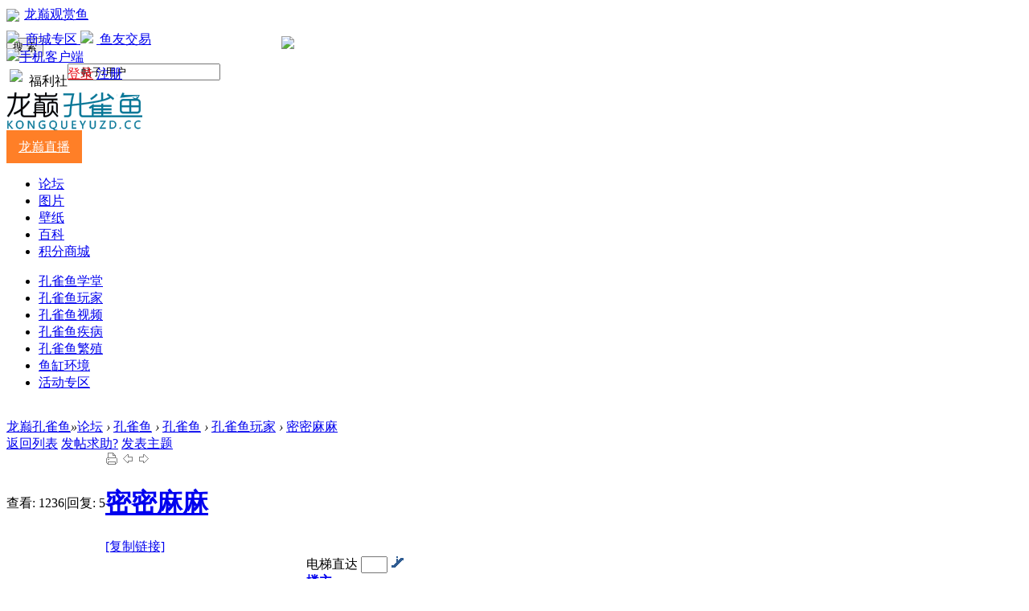

--- FILE ---
content_type: text/html; charset=utf-8
request_url: http://kongqueyu.longdian.com/thread-2519276-1-1.html
body_size: 24920
content:







<!DOCTYPE html PUBLIC "-//W3C//DTD XHTML 1.0 Transitional//EN" "http://www.w3.org/TR/xhtml1/DTD/xhtml1-transitional.dtd">

<html xmlns="http://www.w3.org/1999/xhtml">

<head>

<meta http-equiv="Content-Type" content="text/html; charset=utf-8" />

<title>密密麻麻 - 孔雀鱼玩家  - 龙巅孔雀鱼</title>

<meta name="chinaz-site-verification" content="77ac191e-e070-4e82-a5a6-ee8391537853" /><link href="http://kongqueyu.longdian.com/thread-2519276-1-1.html" rel="canonical" />


<meta name="keywords" content="密密麻麻" />

<meta name="description" content=" 密密麻麻 ,龙巅孔雀鱼" />

<meta name="MSSmartTagsPreventParsing" content="True" />

<meta http-equiv="MSThemeCompatible" content="Yes" />


<base href="http://kongqueyu.longdian.com/" />

    <link rel="stylesheet" type="text/css" href="data/cache/style_17_common.css?ttD" /><link rel="stylesheet" type="text/css" href="data/cache/style_17_forum_viewthread.css?ttD" />    <script type="text/javascript">var STYLEID = '17', STATICURL = 'http://static3.longyu.longdear.net/images/forum/', IMGDIR = 'http://static3.longyu.longdear.net/images/forum/image/common', VERHASH = 'ttD', charset = 'utf-8', discuz_uid = '0', cookiepre = 'qXog_2132_', cookiedomain = '', cookiepath = '/', showusercard = '0', attackevasive = '0', disallowfloat = 'newthread', creditnotice = '1|龙币|,3|贡献|', defaultstyle = '', REPORTURL = 'aHR0cDovL2tvbmdxdWV5dS5sb25nZGlhbi5jb20vdGhyZWFkLTI1MTkyNzYtMS0xLmh0bWw=', SITEURL = 'http://kongqueyu.longdian.com/', JSPATH = 'static/js/', CREDITS_NUMS = parseInt('20');</script>

    <script src="static/js/common.js?ttD" type="text/javascript"></script>    <meta name="baidu-site-verification" content="jCv6GVKwtv" />
<meta name="application-name" content="龙巅孔雀鱼" />
<meta name="msapplication-tooltip" content="龙巅孔雀鱼" />
<meta name="msapplication-task" content="name=门户;action-uri=http://kongqueyu.longdian.com/portal.php;icon-uri=http://kongqueyu.longdian.com/http://static3.longyu.longdear.net/images/forum/image/common/portal.ico" /><meta name="msapplication-task" content="name=论坛;action-uri=http://kongqueyu.longdian.com/forum.php;icon-uri=http://kongqueyu.longdian.com/http://static3.longyu.longdear.net/images/forum/image/common/bbs.ico" />
<meta name="msapplication-task" content="name=家园;action-uri=http://kongqueyu.longdian.com/home.php;icon-uri=http://kongqueyu.longdian.com/http://static3.longyu.longdear.net/images/forum/image/common/home.ico" /><link rel="shortcut icon" href="static/ico/kongqueyu.ico" />
            <script src="static/js/forum.js?ttD" type="text/javascript"></script>
    <script src="static/js/jquery.js?ttD" type="text/javascript"></script>
    <link rel="stylesheet" type="text/css" href="data/cache/style_17_popup_login.css?ttD" />
</head>
<body id="nv_forum" class="pg_viewthread" onkeydown="if(event.keyCode==27) return false;">
<div id="append_parent"></div><div id="ajaxwaitid"></div>
<link rel="stylesheet" type="text/css"  href="data/cache/style_17_site_top_header.css?ttD" />
<script src="static/js/jquery.js" type="text/javascript" type="text/javascript"></script>


<div id="advertise_mark1" class="advertise_mark"></div>
<div class="eight_bg">
    <span class="close_btne"><img src="static/image/common/close_btne.png" alt="" /></span>
    <a href="http://longdian.com/" target="_blank"><img src="static/image/common/download_newpic.png?1769921434" /></a>
</div>

<style>
map,map area{outline:none;}
.advertise_mark { display:block;background: url(static/image/common/opcity_black.png) repeat;
position: fixed;z-index: 99999999;width: 100%;height: 100%;top: 0;left: 0;bottom: 0;right: 0;}
.eight_bg{ width:580px; height:630px; display:block; position:fixed; top:50%; left:50%; margin-top:-315px; margin-left:-290px; z-index: 999999999;}
.close_btne{ position:absolute; top:5px; right:-23px; cursor: pointer;}
</style>


<script>
    function addcookie(name,value,expireHours){
        var cookieString=name+"="+escape(value)+"; path=/";
        if(expireHours>0){
            var date=new Date();
            date.setTime(date.getTime+expireHours*3600*1000);
            cookieString=cookieString+"; expire="+date.toGMTString();
        }
        document.cookie=cookieString;
    }

    function getcookie(name){
        var strcookie=document.cookie;
        var arrcookie=strcookie.split("; ");
        for(var i=0;i<arrcookie.length;i++){
        var arr=arrcookie[i].split("=");
        if(arr[0]==name)return arr[1];
        }
        return "";
    }
    function delCookie(name){
        var exp = new Date();
        exp.setTime(exp.getTime() - 1);
        var cval=getcookie(name);
        if(cval!=null) document.cookie= name + "="+cval+"; path=/;expires="+exp.toGMTString();
    }

    jQuery("#advertise_mark1,.close_btne").click(function(){
        jQuery("#advertise_mark1,.eight_bg").hide();
        var data = new Date();
        var hours = 24-data.getHours();
        addcookie('#advertise_mark1','1',hours);

    })

    var username=getcookie('#advertise_mark1');
    if (username == 1)
    {
        jQuery("#advertise_mark1,.eight_bg").hide();
    }
</script>
<!-- <div class="test-container" style="position: absolute; top: 0; width: 100%; height: 169px;"></div> -->
<div class="LT_head height35" style="clear:both;">

    	<div class="top_header_ly_wrap" style="height:35px; position:relative; z-index:99;">
            <div class="gsy_original c5a"style="display:block;" id="gsy_original">
            	<img id="gsy_icon_before" src="static/image/common/new_nav/menu.png" style="vertical-align:middle; margin-right:2px;" />
            	<a href="http://guanshangyu.longdian.com" target="_blank" >龙巅观赏鱼</a>
            </div>
            <!-- <img src="static/image/snow/flake.png" width="80" style="position:absolute; bottom:-20px; left:0;" /> -->
         	<div class="gsy_hover" id="s_top_menulist" style="display:none;">
                    <div class="gsy_none xs2">
                    	<!--(1)-->
                    	<a href="http://longyu.longdian.com" target="_blank" class="gsy_a">
                        	<div class="h_ly"></div>
                            <div class="a_name">龙&nbsp;&nbsp;&nbsp;&nbsp;鱼</div>
                        </a>
                        <span class="vertical">|</span>
                        <a href="http://guanshangyu.longdian.com/zonghe.html" target="_blank" class="gsy_a">
                        	<div class="h_zh"></div>
                            <div class="a_name">综合区</div>
                        </a>
                        <span class="vertical">|</span>
                        <a  href="http://longyu.longdian.com/huyu.html" target="_blank" class="gsy_a">
                        	<div class="h_ly"></div>
                            <div class="a_name">虎&nbsp;&nbsp;&nbsp;&nbsp;鱼</div>
                        </a>

                        <br/>
                        <!--(2)-->
                        <a href="http://jinliyu.longdian.com" target="_blank" class="gsy_a">
                        	<div class="h_jl"></div>
                            <div class="a_name">锦&nbsp;&nbsp;&nbsp;&nbsp;鲤</div>
                        </a>
                        <span class="vertical">|</span>
                        <a href="http://kongqueyu.longdian.com" target="_blank" class="gsy_a">
                        	<div class="h_kq"></div>
                            <div class="a_name">孔雀鱼</div>
                        </a>
                        <span class="vertical">|</span>
                        <a href="http://shuicao.longdian.com" target="_blank" class="gsy_a">
                        	<div class="h_sc"></div>
                            <div class="a_name">水&nbsp;&nbsp;&nbsp;&nbsp;草</div>
                        </a>
                        <br/>

                        <!--(3)-->
                        <a href="http://haishui.longdian.com" target="_blank" class="gsy_a">
                        	<div class="h_hs"></div>
                            <div class="a_name">海&nbsp;&nbsp;&nbsp;&nbsp;水</div>
                        </a>
                        <span class="vertical">|</span>
                        <a href="http://luohanyu.longdian.com" target="_blank" class="gsy_a">
                        	<div class="h_yw"></div>
                            <div class="a_name">罗汉鱼</div>
                        </a>
                        <span class="vertical">|</span>
                        <a href="http://longyu.longdian.com/hongyu.html" target="_blank" class="gsy_a">
                        	<div class="h_ly"></div>
                            <div class="a_name">魟&nbsp;&nbsp;&nbsp;&nbsp;鱼</div>
                        </a>
                        <br/>

                        <!--(4)-->
                        <a href="http://sanhucidiao.longdian.com" target="_blank" class="gsy_a">
                        	<div class="h_sh"></div>
                            <div class="a_name">三&nbsp;&nbsp;&nbsp;&nbsp;湖</div>
                        </a>
                        <span class="vertical">|</span>
                        <a href="http://shuicao.longdian.com/xia.html" target="_blank" class="gsy_a">
                        	<div class="h_sc"></div>
                            <div class="a_name">观赏虾</div>
                        </a>
                        <span class="vertical">|</span>
                        <a href="http://jinyu.longdian.com" target="_blank" class="gsy_a">
                        	<div class="h_jy"></div>
                            <div class="a_name">金&nbsp;&nbsp;&nbsp;&nbsp;鱼</div>
                        </a>
                        <br/>

                        <!--(5)-->
                        <a href="http://jialaxin.longdian.com" target="_blank" class="gsy_a">
                        	<div class="h_jlx"></div>
                            <div class="a_name">猛&nbsp;&nbsp;&nbsp;&nbsp;鱼</div>
                        </a>
                        <span class="vertical">|</span>
                        <a href="http://yingwuyu.longdian.com" target="_blank" class="gsy_a">
                        	<div class="h_lh"></div>
                            <div class="a_name">鹦鹉鱼</div>
                        </a>
                        <span class="vertical">|</span>
                        <a href="http://shenxianyu.longdian.com" target="_blank" class="gsy_a">
                        	<div class="h_sx"></div>
                            <div class="a_name">神仙鱼</div>
                        </a>
                        <br/>
                    </div>
</div>
            <script type="text/javascript">
function luntan(){
var oBtn = document.getElementById('gsy_original');
var oDiv = document.getElementById('s_top_menulist');
var oIcon = document.getElementById('gsy_icon_before');
var timer = null;

oDiv.onmouseover=oBtn.onmouseover=function(){
oDiv.style.display="block";
clearTimeout(timer);
oBtn.className="gsy_original_on";
oIcon.setAttribute("src", "static/image/common/new_nav/menu_blue.png");

};
oDiv.onmouseout=oBtn.onmouseout=function(){
timer=setTimeout(function(){
oDiv.style.display="none";
oBtn.className="gsy_original";
oIcon.setAttribute("src", "static/image/common/new_nav/menu.png");
}, 300);

};
};
luntan();
        	</script>
            <a id="ld_shop" href="http://mall.longdian.com" class="h_shop cl" target="_blank">
            	<img src="static/image/common/new_nav/small_logo.png" class="z" style="margin:9px 4px 0 0;"/>
            	<span class="z">商城专区</span>
            </a>
            <!--div id="ld_shop_hover" class="ld_shop_hover" style="position: absolute; left:0; top:4px; display:none;">

                <div class="ld_shop_none" >
                    <img src="static/image/common/site_top_header_arrow.jpg" class="mobile_arrow" style="left:36px;" />
                    <a href="http://mall.longdian.com/et_special.php?id=67" target="_blank">龙鱼商城</a>
                    <a href="http://mall.longdian.com/et_special.php?id=71" target="_blank">魟鱼商城</a>
                    <a href="http://mall.longdian.com/et_special.php?id=79" target="_blank">罗汉商城</a>
                    <a href="http://mall.longdian.com/et_special.php?id=81" target="_blank">锦鲤商城</a>
                    <a href="http://mall.longdian.com/et_special.php?id=89" target="_blank">器材商城</a>
                    <a href="http://mall.longdian.com/et_special.php?id=85" target="_blank">其他商城</a>
                </div>
            </div-->
            <style>
                .ld_shop_none{ background: #fff; width: 80px; position: absolute; top: 31px;left: 113px; border: 1px solid #cfcfcf;color: #7c7c7c;  z-index: 100; text-align: center; padding-bottom: 10px;}
                .ld_shop_none a{ display: block; height: 25px; line-height: 28px; margin-top: 8px; text-decoration: none; color: #7c7c7c; z-index: 100; text-align: center;}
                .ld_shop_none a:hover{ color:#2c82c8;}
                .ly_1_user{ margin-bottom: 15px;}
                #ly_scbar{ background:#fff;}
                #ly_scbar_txt{ padding-left:15px;}
                #ly_scbar .px { margin-top:8px;}
            </style>
            <!-- <a id="ld_great" href="http://yuqucc.taobao.com" class="h_shop cl" target="_blank">
            	<img src="static/image/common/new_nav/youxuan.png" class="z" style="margin:9px 4px 0 0;" />
            	<span class="z">龙巅优选</span>
            </a>
            <div id="ld_great_hover" class="ld_shop_hover" style="position: absolute; top:4px; left:81px;display:none;">

                <div class="ld_shop_none" >
                    <img src="static/image/common/site_top_header_arrow.jpg" class="mobile_arrow" style="left:36px;" />
                    <a href="https://yitongtianxiacwyp.tmall.com" target="_blank">品牌店</a>
                    <a href="https://yuqucc.taobao.com" target="_blank">优选店</a>
                </div>
            </div> -->
                                                            <a href="http://longyu.longdian.com/forum.php?mod=forumdisplay&amp;fid=8" class="h_shop cl" target="_blank">
            	<img src="static/image/common/new_nav/jiaoyi.png" class="z" style="margin:9px 4px 0 0;" />
            	<span class="z">鱼友交易</span>
            </a>
            <!-- <a href="http://search.jd.com/Search?keyword= 水族&amp;enc=utf-8" class="h_shop cl" target="_blank" style="width:92px;">
                <img src="static/image/common/new_nav/jd_icon.png" class="z" style="margin:9px 4px 0 0;" />
                <span class="z">京东特供</span>
                <img src="static/image/common/new_nav/new.gif" class="z" style="margin:9px 0 0 6px;" />
            </a> -->
            <!--微信-->
            <div class="mobile" style="position:relative;">
                <div class="gsy_mobile c5a"  id="gsy_mobile"><img src="static/image/common/site_top_header_mobile.jpg" class="mobile_img"/><span class="mobile_ie6"><a href="http://longdian.com" target="_blank" class="gsy_app_mobile">手机客户端</a></span></div>
                <div class="mobile_hover" id="mobile_hover" style="display:none; width:156px; height:173px;">
                        <img src="static/image/common/site_top_header_arrow.jpg" class="mobile_arrow"/>
                        <img src="static/image/common/new_yulin.png" class="z mobile_weixin" style="width:auto; height:auto;" />
                </div>
            </div>
            <!--<a href="http://bizhi.longdian.com" class="h_shop" style="margin-left:15px;" target="_blank">
                <span style="color:#e51717;" class="z">龙巅壁纸</span>
                <img src="static/image/common/hot.gif" style=" margin:11px 0 0 3px;" class="z"/>
            </a>-->
             <script type="text/javascript">
function weixin(){
var oBtn = document.getElementById('gsy_mobile');
var oDiv = document.getElementById('mobile_hover');
var timer = null;

oDiv.onmouseover=oBtn.onmouseover=function(){
oDiv.style.display="block";
clearTimeout(timer);
oBtn.className="gsy_mobile_on";

};
oDiv.onmouseout=oBtn.onmouseout=function(){
timer=setTimeout(function(){
oDiv.style.display="none";
oBtn.className="gsy_mobile";
}, 300);

};
};
weixin();
        	</script>
                <div class="h_enter height31" >
            <!-- <a href="member.php?mod=authrize&amp;act=qq" class="enter_a"><img src="static/image/common/site_top_header_qq.jpg" class="QQ_img"/>QQ登录</a>
            <a href="member.php?mod=authrize&amp;act=weixin"" class="right_distance enter_a"><img src="static/image/common/site_top_header_weixin.jpg" class="QQ_img"/>微信登录</a> -->
            <div class="enter_a y mrm cl" style="position:relative; float:left;" >
                <div class="cl" id="h_welfare1">
                    <img class="z" src="static/image/common/new_nav/gift.png" style="margin:4px;" />
                    <span class="z">福利社</span>
                </div>
                <div id="h_welfare_show1" class="popup" style="display:none; margin-left:-16px;">
                    <img src="static/image/common/site_top_header_arrow.jpg" class="popup_arrow">
                    <a href="http://kongqueyu.longdian.com/shop.php?mod=exchange" class="popup_a tc" target="_blank"><span class="p_a_name" style="margin-left:0;">兑礼品</span></a>
                    <a href="http://kongqueyu.longdian.com/plus/yao" class="popup_a tc" target="_blank" style="border-bottom:none;"><span class="p_a_name" style="margin-left:0;">摇龙币</span></a>
                </div>
            </div>
            <a id="login_common" href="member.php?mod=logging&amp;action=login&amp;referer=" onClick="showWindow('login', this.href);return false;" class="pr10 enter_a" rel="nofollow" style="color:#e90813;">登录</a>
            <a id="regist_common" href="member.php?mod=register" class="pr10 enter_a" rel="nofollow">注册</a>
        </div>
                        <script>
            function welfare_load(btn_id,show_id){
                var oBtn = document.getElementById(btn_id);
                var oDiv = document.getElementById(show_id);
                var timer = null;
                oDiv.onmouseover=oBtn.onmouseover=function(){
                    oDiv.style.display="block";
                    clearTimeout(timer);
                    oBtn.style.color="#1E78C1";
                };
                oDiv.onmouseout=oBtn.onmouseout=function(){
                    timer = setTimeout(function(){
                        oDiv.style.display="none";
                        oBtn.style.color="#6b6b6b";
                    }, 300);

                };

            }
            var uid = 0;
            if (uid != 0) {
                welfare_load("h_welfare","h_welfare_show");
            } else {
                welfare_load("h_welfare1","h_welfare_show1");
            }
            welfare_load("ld_shop","ld_shop_hover");
            welfare_load("ld_great","ld_great_hover");
        </script>
        <!-- 各站点头部飘雪花
        <style>
        body{ width:100%; overflow-x: hidden;}
        </style>
        <script src="static/image/snow/snowfall.js" type="text/javascript"></script>
        <script type='text/javascript'>
        var collectOnMe = document.querySelectorAll('.collectonme'),
            buttons = document.getElementsByTagName("input");

        for(var i = 0; i < collectOnMe.length; i++){
            collectOnMe[i].style.display = "none";
        }
        //default options

        var testContainer = document.querySelector('.test-container'),
            testContainerIsSnowing = true;

        snowFall.snow(testContainer,{image : "static/image/snow/flake.png", minSize: 10, maxSize:20});

        testContainer.addEventListener('click', function(e){
            testContainerIsSnowing = !testContainerIsSnowing;

            if(!testContainerIsSnowing){
                snowFall.snow(testContainer, "clear");
            }else{
                snowFall.snow(testContainer);
            }
        }) -->

        </script>
        </div>
    </div>


<textarea class="ads a_wp" style="visibility: hidden;height:0px; overflow:hidden; border:none;"></textarea><div class="site_banner" id="site_banner">
                                        
    <!-- 屏蔽搜索相册和日志 -->
        <!-- end -->

    <ul id="ly_scbar_type_menu" class="p_pop" style="display: none;"><li><a href="javascript:;" rel="forum">帖子</a></li><li><a href="javascript:;" rel="user">用户</a></li></ul>
    <div class="ly_logo">
        <div class="site_search y">
        	        	<form id="scbar_form" method="post" autocomplete="off" onSubmit="searchFocus($('scbar_txt'))" action="search.php?searchsubmit=yes" target="_blank">
                <input type="hidden" name="mod" id="ly_scbar_mod" value="forum" />
                <input type="hidden" name="formhash" value="1e0af2d0" />
                <input type="hidden" name="srhfid" value="998" />
                <input type="hidden" name="srhlocality" value="forum::viewthread" />
                <button id="searchsubmit" name="searchsubmit" prompt="search_submit" type="submit" value="true" class="pinkbt ly_btn fft" onMouseMove="javascript:this.className='pinkbtm fft ly_btnm';" onMouseOut="javascript:this.className='pinkbt fft ly_btn';">搜 索</button>
                <div id="ly_scbar" class="cl">
                    <div id="ly_scbar_type" rel="forum" onMouseOver="showMenu(this.id)" class="z" style="width:0;height:0; visibility:hidden;">帖子</div>
                    <script>
                    var lyTypeHtml = jQuery('#ly_scbar_type').html();
                    if (lyTypeHtml == '帖子') {
                        //jQuery('#scbar_form').attr('action','opensearch.php?mod=search');
                        jQuery('#scbar_form').attr('action','search.php?searchsubmit=yes');
                    }
                    var Bind = function(object, fun) {
                        return function() {
                            return fun.apply(object, arguments);
                        }
                    }
                    function AutoComplete(obj,autoObj){
                        this.obj=$(obj);        //输入框
                        this.autoObj=$(autoObj);//DIV的根节点
                        //this.value_arr=arr;        //不要包含重复值
                        this.index=-1;          //当前选中的DIV的索引
                        this.search_value="";   //保存当前搜索的字符
                        this.value_arr=Array();
                    }
                    AutoComplete.prototype={
                        //初始化DIV的位置
                        init: function(){
                            this.autoObj.style.left = -1 + "px";
                            this.autoObj.style.top  = 0 + "px";
                            this.autoObj.style.width= 300 + "px";//减去边框的长度2px
                        },
                        //删除自动完成需要的所有DIV
                        deleteDIV: function(){
                            while(this.autoObj.hasChildNodes()){
                                this.autoObj.removeChild(this.autoObj.firstChild);
                            }
                            this.autoObj.className="auto_hidden";
                        },

                        //设置值
                        setValue: function(_this){
                            return function(){
                                _this.obj.value=this.seq;
                                _this.autoObj.className="auto_hidden";
                            }
                        },

                        //模拟鼠标移动至DIV时，DIV高亮
                        autoOnmouseover: function(_this,_div_index){
                            return function(){
                                _this.index=_div_index;
                                var length = _this.autoObj.children.length;
                                for(var j=0;j<length;j++){
                                    if(j!=_this.index ){
                                        _this.autoObj.childNodes[j].className='auto_onmouseout';
                                    }else{
                                        _this.autoObj.childNodes[j].className='auto_onmouseover';
                                    }
                                }
                            }
                        },

                        //更改classname
                        changeClassname: function(length){
                            for(var i=0;i<length;i++){
                                if(i!=this.index ){
                                    this.autoObj.childNodes[i].className='auto_onmouseout';
                                }else{
                                    this.autoObj.childNodes[i].className='auto_onmouseover';
                                    this.obj.value=this.autoObj.childNodes[i].seq;
                                }
                            }
                        },
                        //响应键盘
                        pressKey: function(event){
                            var length = this.autoObj.children.length;
                            //光标键"↓"
                            if(event.keyCode==40){
                                ++this.index;
                                if(this.index>length){
                                    this.index=0;
                                }else if(this.index==length){
                                    this.obj.value=this.search_value;
                                }
                                this.changeClassname(length);
                            }
                            //光标键"↑"
                            else if(event.keyCode==38){
                                this.index--;
                                if(this.index<-1){
                                    this.index=length - 1;
                                }else if(this.index==-1){
                                    this.obj.value=this.search_value;
                                }
                                this.changeClassname(length);
                            }
                            //回车键
                            else if(event.keyCode==13){
                                this.autoObj.className="auto_hidden";
                                this.index=-1;
                            }else{
                                this.index=-1;
                            }
                        },
                        //程序入口
                        start: function(event){
                            /*
                            if(event.keyCode!=13&&event.keyCode!=38&&event.keyCode!=40){
                                this.init();
                                this.deleteDIV();
                                this.search_value=this.obj.value;
                                this.ajax_get(this.obj.value);
                            }
                            this.pressKey(event);
                            window.onresize=Bind(this,function(){this.init();});
         * 
                             */
                        },
                        //ajax获取匹配的数据
                        ajax_get:function(v){
                            var hit = 5; // 显示的下拉提示列表的长度，可修改
                            jQuery.ajax({
                                url: './opensearch.php?mod=suggester' ,
                                dataType: 'json',//如果需要为jsonp类型，则需要在下面的data属性中加上callback: ?
                                data: {query: jQuery( "#ly_scbar_txt" ).val()},
                                success: function(data) {
                                    if(data) {
                                        jQuery('.auto_show').html('');
                                        if(data.length >= hit) {
                                            this.value_arr = data.slice(0, hit);
                                        } else {
                                            this.value_arr = data;
                                        }
                                        var valueArr=this.value_arr;
                                        valueArr.sort();
                                        if(v.replace(/(^\s*)|(\s*$)/g,'')==""){ return; }//值为空，退出
                                        try{ var reg = new RegExp("(" + v + ")","i");}
                                        catch (e){ return; }
                                        var div_index=0;//记录创建的DIV的索引
                                        for(var i=0;i<valueArr.length;i++){
                                            if(valueArr[i].suggestion){
                                                var div = document.createElement("div");
                                                div.className = "auto_onmouseout";
                                                div.seq = valueArr[i].suggestion;
                                                div.onclick = autoComplete.setValue(autoComplete);
                                                div.onmouseover = autoComplete.autoOnmouseover(autoComplete,div_index);
                                                div.innerHTML = valueArr[i].suggestion.replace(reg,"<strong>$1</strong>");//搜索到的字符粗体显示
                                                autoComplete.autoObj.appendChild(div);
                                                autoComplete.autoObj.className="auto_show";
                                                div_index++;
                                            }
                                        }
                                    } else if( data.status === 'FAIL' && data.errors ){
                                        //alert(data.errors[0].message);
                                    }
                                }
                            });
                        }
                    }
                    </script>
                    <input type="text" name="q" id="ly_scbar_txt" class="px z" value="帖子/用户" prompt="search_kw" autocomplete="off"  onkeyup="autoComplete.start(event)"/>
                    <div style="clear:both;"></div>
                    <div class="auto_hidden" id="auto"><!--自动完成 DIV--></div>
                </div>
            </form>
            <style>
            .auto_hidden {
                width:204px;
                border-bottom: 1px solid #1a7b98;
                border-left: 1px solid #1a7b98;
                border-right: 1px solid #1a7b98;
                position:absolute;
                display:none;
            }
            .auto_show {
                width:204px;
                border-bottom: 1px solid #1a7b98;
                border-left: 1px solid #1a7b98;
                border-right: 1px solid #1a7b98;
                position:relative;
                z-index:9999; /* 设置对象的层叠顺序 */
                display:block;
                background:#fff;

            }
            .auto_onmouseover{
                width:285px;
                padding-left:15px;
                color:#ffffff;
                background-color:highlight;
                line-height:25px;

            }
            .auto_onmouseout{
                width:285px;
                padding-left:15px;
                color:#000000;
                line-height:25px;
                background-color:#ffffff;
            }
            </style>
            <script type="text/javascript">
                //initSearchmenu('ly_scbar','opensearch.php?mod=search');
                initSearchmenu('ly_scbar','search.php?searchsubmit=yes');
            </script>
            <script>
                var autoComplete=new AutoComplete('ly_scbar_txt','auto');
            </script>
        </div>
        <div class="site_logo">
        	<a href="./" title="龙巅孔雀鱼">
            <img border="0" alt="龙巅孔雀鱼" src="http://static3.longyu.longdear.net/kongqueyu/logo.gif">
            </a>
                        <!-- <a href="http://yulin.longdear.net/event/tenyears/" target="_blank"><img src="static/image/common/logo/ten.gif" alt="" style="position:absolute; top:-4px; left:175px;"></a> -->
        </div>
            </div>
<div class="ly_banner cl">
<div class="ly_nav cl">
            <!--<div class="nltc"><span></span></div><div class="nrtc"><span></span></div>-->
        	<div class="ly_nav_left">
            	<div class="y fft">
                    <a href="http://longyu.longdian.com/topic/yulin_live/index.html" target="_blank" style="width:94px; height:41px; display:block; text-align: center; line-height: 41px; color:#fff; font-size:16px; background:#ff7f27;">龙巅直播</a>
                </div>
            	<ul class="ulinline cl fft">
                	<li class="on"><a href="http://kongqueyu.longdian.com/">论坛</a></li>
                    <li ><a href="tupian.html">图片</a></li>
                    <li><a href="http://bizhi.longdian.com" target="_blank">壁纸</a></li>
                    <li><a href="http://kongqueyu.longdian.com/baike/" target="_blank">百科</a></li>
                    <li><a href="http://longyu.longdian.com/shop.php?mod=exchange" target="_blank">积分商城</a></li>
                </ul>
            </div>
        </div>
        <div class="ly_nav_menu z" id="bannerscroll">
        	<ul class="ulinline cl">
                <li><a href="http://kongqueyu.longdian.com/forum-997-1.html" >孔雀鱼学堂</a></li>
                <li><a href="http://kongqueyu.longdian.com/forum-998-1.html" class="on">孔雀鱼玩家</a></li>
                <li><a href="http://kongqueyu.longdian.com/forum-1006-1.html" >孔雀鱼视频</a></li>
                <li><a href="http://kongqueyu.longdian.com/forum-1007-1.html" >孔雀鱼疾病</a></li>
                <li><a href="http://kongqueyu.longdian.com/forum-999-1.html" >孔雀鱼繁殖</a></li>
                <li><a href="http://kongqueyu.longdian.com/forum-1008-1.html" >鱼缸环境</a></li>
                <li><a href="http://kongqueyu.longdian.com/forum-1000-1.html" >活动专区</a></li>
            </ul>
        </div>
    </div>
</div>
<div class="ly_wrap" style=" position:relative;"><textarea class="ads " style="visibility: hidden;height:0px; overflow:hidden; border:none;"></textarea></div>
<script src="static/js/bdshare.js?ttD" type="text/javascript"></script>
<script type="text/javascript">var fid = parseInt('998'), tid = parseInt('2519276');</script>

<script src="static/js/forum_viewthread.js?ttD" type="text/javascript"></script>
<script type="text/javascript">zoomstatus = parseInt(1);var imagemaxwidth = '750';var aimgcount = new Array();</script>

<style id="diy_style" type="text/css"></style>
<!--[diy=diynavtop]--><div id="diynavtop" class="area"></div><!--[/diy]-->

<textarea class="ads wp a_t" style="visibility: hidden;height:0px; overflow:hidden; border:none;"></textarea><div class="blank10"></div>
<div class="ly_wrap" id="wp">
<div class="ly_content">
<span class="box_tc"><span></span></span>
<div style=" padding-top:10px; padding-bottom:10px;" class="cl plr">
<div  class="bbda font6 mbm">
<div id="pt" class="bm cl">
<div class="z">
<a href="./" class="nvhm" title="首页">龙巅孔雀鱼</a><em>&raquo;</em><a href="forum.php" id="fjump" onmouseover="delayShow(this, 'showForummenu(998)');" class="showmenu" >论坛</a> <em>&rsaquo;</em> <a href="./">孔雀鱼</a> <em>&rsaquo;</em> <a href="forum.php?gid=996">孔雀鱼</a> <em>&rsaquo;</em> <a href="forum-998-1.html">孔雀鱼玩家</a> <em>&rsaquo;</em> <a href="thread-2519276-1-1.html">密密麻麻</a>
</div>
</div>
</div>
<div id="ct" class="wp cl">
<div id="pgt" class="pgs mbm cl ">
<div class="pgt"></div>
<span class="y pgb"><a href="forum-998-1.html">返回列表</a></span>
                <a href="forum.php?mod=post&amp;action=newthread&amp;special=3&amp;fid=998&amp;cedit=yes&amp;extra=" class="z ly_ask_btn fft"><span>发帖求助?</span></a>
<a id="newspecial" onmouseover="$('newspecial').id = 'newspecialtmp';this.id = 'newspecial';showMenu({'ctrlid':this.id})" onclick="showWindow('newthread', 'forum.php?mod=post&action=newthread&fid=998')" href="javascript:;" title="发表主题" class="srbtn fft"><span>发表主题</span></a></div>

<!-- 版主对任意的版块都有删除、移动权限 @author bjr @time 2017-11-26 -->


<div id="postlist" class="pl bm">
<table cellspacing="0" cellpadding="0">
<tr>
<td class="pls ptm pbm">
<div class="hm">
<span class="xg1">查看:</span> <span class="xi1">1236</span><span class="pipe">|</span><span class="xg1">回复:</span> <span class="xi1">5</span>
</div>
</td>
<td class="plc ptm pbn vwthd">
<div class="y">
<a href="forum.php?mod=viewthread&amp;action=printable&amp;tid=2519276" title="打印" target="_blank"><img src="http://static3.longyu.longdear.net/images/forum/image/common/print.png" alt="打印" class="vm" /></a>
<a href="forum.php?mod=redirect&amp;goto=nextoldset&amp;tid=2519276" title="上一主题"><img src="http://static3.longyu.longdear.net/images/forum/image/common/thread-prev.png" alt="上一主题" class="vm" /></a>
<a href="forum.php?mod=redirect&amp;goto=nextnewset&amp;tid=2519276" title="下一主题"><img src="http://static3.longyu.longdear.net/images/forum/image/common/thread-next.png" alt="下一主题" class="vm" /></a>
</div>
<h1 class="ts">
<a href="thread-2519276-1-1.html" id="thread_subject">密密麻麻</a>
</h1>

<span class="xg1">
<a href="thread-2519276-1-1.html" onclick="return copyThreadUrl(this)" >[复制链接]</a>
</span>
</td>
</tr>
</table>


<table cellspacing="0" cellpadding="0" class="ad"><tr><td class="pls"></td><td class="plc"></td></tr></table>

                                                            <div id="post_28736436"><style>
#p_btn i {
display: block;
padding-right: 8px;
background: url(static/image/common/share_btn.png) no-repeat 100% 100%;
font-style: normal;
cursor: pointer;
}
</style><table id="pid28736436" summary="pid28736436" cellspacing="0" cellpadding="0">
<tr>
<td class="pls" rowspan="2" style="overflow:visible;">
 <div class="p_pop blk bui" id="userinfo28736436" style="display: none; ">
<div class="m z">
<div id="userinfo28736436_ma"></div>
</div>
<div class="i y">
<div>
<strong><a href="home.php?mod=space&amp;uid=12215911" target="_blank" class="xi2">养鱼小水族</a></strong>
<em>当前离线</em>
</div>
<dl class="cl"><dt>UID</dt><dd>12215911</dd><dt>精华</dt><dd>0</dd><dt>帖子</dt><dd><a href="home.php?mod=space&uid=12215911&do=thread&type=reply&view=me&from=space" target="_blank" class="xi2">0</a></dd><dt>最后登录</dt><dd>2023-11-30</dd><dt>注册时间</dt><dd>2023-11-30</dd></dl>
<div class="imicn">
<a href="home.php?mod=space&amp;uid=12215911&amp;do=profile" target="_blank" title="查看详细资料"><img src="http://static3.longyu.longdear.net/images/forum/image/common/userinfo.gif" alt="查看详细资料" /></a>
</div>
<div id="avatarfeed"><span id="threadsortswait"></span></div>
</div>
</div>
<div>
<div class="avatar" onmouseover="showauthor(this, 'userinfo28736436')" style="position:relative;">
                   <!--    -->
                    <a href="home.php?mod=space&amp;uid=12215911" target="_blank"><img src="http://passport.longdian.com/avatar.php?uid=12215911&size=middle&sitename=longyu" /></a>
                </div>

            <div class="gradegroup">
                <div class="gradeicon posi pst_l" id="gradeid_28736436" onmouseover="showMenuGrade(this.id)">
                	<img width="77" height="36" src="http://static3.longyu.longdear.net/grade/kongqueyu/grade/common.gif" fileon="http://static3.longyu.longdear.net/grade/kongqueyu/grade/common.gif" filesrc="http://static3.longyu.longdear.net/grade/kongqueyu/grade/common_on.gif"/>
                    <div style="font-family:'Times New Roman';">
                                        &nbsp;孔雀鱼<br />&nbsp;童&nbsp;&nbsp;生                                        </div>
                </div>
                                <div class="usericon posi pst_r" id="usergroup_28736436" onmouseover="showMenuGrade(this.id)">
                	<img width="40" height="36" src="http://static3.longyu.longdear.net/grade/kongqueyu/usergroup/user.gif" fileon="http://static3.longyu.longdear.net/grade/kongqueyu/usergroup/user.gif" filesrc="http://static3.longyu.longdear.net/grade/longyu/usergroup/user_on.gif"/>
                    <div class="rator">鱼<br />苗</div>
                </div>
                
                <div id="gradeid_28736436_menu" class="grade_menu">
                	<div class="grade_con">
                    	                    	<div class="grade_mean pl10">此等级代表知识和贡献</div>
                        <div class="gradenow pl10"><strong>当前：童生(1级)</strong></div>
                        <div class="gradelists">
                        	<ul>
                            	<li class="first"><span class="first">项&nbsp;&nbsp;目</span><span>当前</span><span>下级</span></li>
                                <li><span class="first">主题数:</span><span>0</span><span>+1</span></li>
                                <li><span class="first">回复数:</span><span>0</span><span>+2</span></li>
                                <li><span class="first">精华数:</span><span>0</span><span>-</span></li>
                                <li><span class="first">回答数:</span><span>0</span><span>+2</span></li>
                                <li><span class="first">采纳数:</span><span>0</span><span>-</span></li>
                                <li><span class="first">热帖数:</span><span>0</span><span>-</span></li>
                            </ul>
                        </div>
                                                                    </div>
                </div>
                <div id="usergroup_28736436_menu" class="uergroup_menu">
                    <div class="grade_con">
                                                                                                                            <div class="grade_mean pl10">此等级代表活跃度</div>
                        <div class="gradenow pl10">当前:鱼苗（2级）</div>
                                                <div class="grade_chart"><div style=" width: 100%;"></div></div>
                        <div class="grade_inform pl10">当前等级积分<em>0</em>分离下一等级<em>小鱼（3级）</em>还有50分，加油！</div>
                                                                                    </div>
                </div>
            </div>
<div class="tns xg2">
<table cellspacing="0" cellpadding="0" class="tns">
<tbody>
<tr>
<th>
<p>
<a class="xi2" href="home.php?mod=space&amp;uid=12215911&amp;do=thread&amp;type=thread&amp;view=me&amp;from=space">0</a>
</p>
主题
</th>
<th>
<p>
<a class="xi2" href="home.php?mod=follow&amp;do=following&amp;uid=12215911" target="_blank">0</a>
</p>
关注
</th>
<td>
<p>
<a class="xi2" href="home.php?mod=follow&amp;do=follower&amp;uid=12215911" target="_blank">
<span>0</span>
</a>
</p>
粉丝
</td>
</tr>
</tbody>
</table>
</div>
            <div style="padding: 0 10px 10px;">
            	<table cellspacing="0" cellpadding="0">
                    <tbody>
                        <tr align="center">
                                                <td>
                                                <a class="vtfb bluebt" href="home.php?mod=spacecp&amp;ac=follow&amp;op=add&amp;hash=1e0af2d0&amp;fuid=12215911" id="followmod_12215911" title="收听TA" onclick="showWindow('followmod', this.href, 'get', 0);">+ 关 注</a>
                                                </td>
                                                <td><div class="vtpm pinkbt" onclick="showWindow('sendpm', 'home.php?mod=spacecp&ac=pm&op=showmsg&handlekey=showmsg_12215911&touid=12215911&pmid=0&daterange=2&pid=28736436&tid=2519276');">发私信</div></td>
                        </tr>
                    </tbody>
                </table>
            </div>
            </div>
<div id="g_up28736436_menu" class="tip tip_4" style="display: none;">
<div class="tip_horn"></div>
<div class="tip_c">鱼苗（2级）, 积分 0, 距离下一级还需 50 积分</div>
</div>
                                	                	<dl class="pil cl">
                    	<dt><img style="vertical-align:middle" src="http://static3.longyu.longdear.net/images/forum/points_lb.gif" />龙币</dt>
                        <dd><a class="xi2">75</a></dd>
                    </dl>
                                                    	                                        <dl class="pil cl">
            <img src="static/image/common/new_nav/gift.png"/>&nbsp;<a href="shop?mod=exchange">兑换福利</a>
            </dl>
</td>
<td class="plc">
<div class="pi">
<div id="fj" class="y">
<label class="z">电梯直达</label>
<input type="text" class="px p_fre z" size="2" onkeyup="$('fj_btn').href='forum.php?mod=redirect&ptid=2519276&authorid=0&postno='+this.value" onkeydown="if(event.keyCode==13) {window.location=$('fj_btn').href;return false;}" title="跳转到指定楼层" />
<a href="javascript:;" id="fj_btn" class="z" title="跳转到指定楼层"><img src="http://static3.longyu.longdear.net/images/forum/image/common/fj_btn.png" alt="跳转到指定楼层" class="vm" /></a>
</div>
<strong>
<a href="thread-2519276-1-1.html"  id="postnum28736436" onclick="setCopy(this.href, '帖子地址复制成功');return false;">楼主</a>
</strong>
<div class="pti">
<div class="pdbt">
</div>
<div class="authi">
<img class="authicn vm" id="authicon28736436" src="http://static3.longyu.longdear.net/images/forum/image/common/online_member.gif" />
<a href="home.php?mod=space&amp;uid=12215911" target="_blank" class="xi2">养鱼小水族</a>

<em id="authorposton28736436">发表于 2024-1-27 09:02:46</em>

<!--                             <span class="xg1">来自手机触屏版</span>
                                 -->

                                                    <span class="xg1"> 来自 <a href="http://longdian.com/" target="_blank"><img src="static/image/common/yulin_client.png" style="vertical-align: middle;"></a></span>
                        <span class="pipe">|</span><a href="forum.php?mod=viewthread&amp;tid=2519276&amp;page=1&amp;authorid=12215911" rel="nofollow">只看该作者</a>
<span class="pipe">|</span><a href="forum.php?mod=viewthread&amp;tid=2519276&amp;extra=page%3D1&amp;ordertype=1">倒序浏览</a>
<span class="bdsharebuttonbox">
<a href="#" style="float:none;display:inline-block;margin:0px;width:80px;height:24px;margin-left:8px;background-position:0px;margin-bottom:-8px;background-image:url('static/image/common/bd_m_share_green.png')" data-cmd="weixin"></a>
</span>
</div>
</div>
</div><div class="pct"><textarea class="ads a_pt" style="visibility: hidden;height:0px; overflow:hidden; border:none;"><div class="a_pt"><a href="http://yulinapp.com/" target="_blank"><img src="http://static2.longyu.longdear.net/bucket/image/201909/111015fgfefw5h0ft0y0mh.jpg" border="0"></a></div></textarea><style type="text/css">.pcb{margin-right:0}</style><div class="pcb">
<div class="t_fsz">
<table cellspacing="0" cellpadding="0"><tr><td class="t_f" id="postmessage_28736436">
<textarea class="ads a_pr" style="visibility: hidden;height:0px; overflow:hidden; border:none;"></textarea>最大的鱼崽子有三个月了，最小的三四天，一百六七十条差不多了。。。<video src="http://static3.yulinapp.com/2024/0127/source/17063172378377266.mp4" controls="controls" width="80%" height="400"></video></td></tr></table>
</div>

<style type="text/css">
#sc_pf a {text-decoration: none;}
.pcb{width:100%;}
</style>
<div style="text-align:center;margin-bottom: 50px;">
<p style="width:102px;height:101px;margin:0 auto;cursor:pointer;">

<a href="member.php?mod=logging&amp;action=login" onclick="showWindow('login',this.href);">
<img src="./source/plugin/post_praise/res/images/rate.png" />
</a>

</p>
<p style="margin-top:20px;" id="sc_pf">
<a href="javascript:;" id="big_zan" class="big_zan">
<img src="./source/plugin/post_praise/res/images/big_btn1.png" id="big_pic">
</a>
<a href="javascript:;" data-href="home.php?mod=spacecp&amp;ac=favorite&amp;type=thread&amp;id=2519276" id="k_favorite">

<img src="./source/plugin/post_praise/res/images/favorite.png" style="margin-left:20px;"  />

</a>
</p>
</div>

<script>
var jQ = jQuery.noConflict();
var flag = 0;
var uid = 0;
jQ('#big_zan').one('click',function(){
if(!flag && uid) {
ajaxget("plugin.php?id=post_praise:post_praise&tid=2519276&pid=28736436&uuid=12215911&first=1&formhash=1e0af2d0", "showid", "waitid", "loading", "display", "");
var big_num = jQ("#big_num").html();
jQ("#big_pic").attr({src:"./source/plugin/post_praise/res/images/big_btn.png"});
jQ("#big_num").html(big_num*1+1);
} else if(flag && uid) {
showDialog('您已点过赞', 'notice', '');	
} else {
showWindow('login', 'member.php?mod=logging&action=login');hideWindow('register');
}
});

jQ('#k_favorite').click(function(){
var f_id = jQ(this).attr('id');
var fav_uid = "";
/*var href = jQ(this).attr('data-href');
showWindow(f_id, href, 'get', 0);*/
if(fav_uid){
showDialog('抱歉！您已收藏，请勿重复收藏', 'notice', '');	
} else {
ajaxget("home.php?mod=spacecp&ac=favorite&type=thread&id=2519276&spaceuid=0", "showid", "waitid", "loading", "display", "");
if(uid){
jQ(this).find('img').attr({src:"./source/plugin/post_praise/res/images/favorite1.png"});
}
}
jQ(this).unbind('click');
});

jQ('#rate').click(function(){
var uid = 0;
var authorid = 12215911;
var r_id = jQ(this).attr('id');
var href = jQ(this).attr('data-href');
//jQ(this).unbind('click');
showWindow(r_id, href, 'get', -1,{'cover':'1'});
});

</script>
<div id="comment_28736436" class="cm">
</div>
<div id="post_rate_div_28736436"></div>
<!-- 帖子关联 -->
<div class="relation">
</div>

</td></tr>
<tr><td class="plc plm">
		<style>
			hr{
				height: 1px;
			    border: none;
			    background: #ECEAEA;
			    color: #ECEAEA;
			}
				
		</style>
		<script type="text/javascript" src="./source/plugin/post_praise/res/js/jquery.qrcode.min.js"></script>
		<hr />
		<div id="thread_qrcode" style="text-align:center;margin-top: 30px;"></div>
		<div style="text-align:center;margin-top:5px;font-weight:bold;color:green;">扫描二维码，手机浏览分享本帖。<div>
		<hr style="margin-top:30px;" />
		<script>
			jQ("#thread_qrcode").qrcode({ 
			    width: 145, 
			    height:145, 
			    background:"#fff",
				foreground:"#444",
			    text: "http://kongqueyu.longdian.com/thread-2519276-1-1.html" 
			});
		</script>	
<div id="p_btn" class="mtw mbm cl">
<!--a href="home.php?mod=spacecp&amp;ac=follow&amp;op=relay&amp;tid=2519276&amp;from=forum" id="k_relay" onclick="showWindow(this.id, this.href, 'get', 0);" onmouseover="this.title = $('relaynumber').innerHTML + ' 人转播'"><i><img src="http://static3.longyu.longdear.net/images/forum/image/common/rt.png" alt="转播" />转播<span id="relaynumber">0</span></i></a-->

                    <!-- 开启点赞插件时一下内容不显示 -->
                    </div>

        <!-- stater: 商城商品展示 @auhtor bjr @time 2017-06-04 -->
                                        <!-- end: 商城商品展示 @auhtor bjr @time 2017-06-04 -->


        <!-- 百度推荐代码 -->
                    <div id="hm_t_60345" style="clear:both;margin-bottom:20px;"></div>
        <textarea class="ads a_pb" style="visibility: hidden;height:0px; overflow:hidden; border:none;"></textarea></td>
</tr>
<tr>
<td class="pls"></td>
<td class="plc" style="overflow:visible;">
<div class="po">
                <div class="pob cl">
<em>
<a class="fastre" href="forum.php?mod=post&amp;action=reply&amp;fid=998&amp;tid=2519276&amp;reppost=28736436&amp;extra=page%3D1&amp;page=1" onclick="showWindow('reply', this.href)">回复</a>
</em>

<p>
<a href="javascript:;" id="mgc_post_28736436" onmouseover="showMenu(this.id)" class="showmenu">使用道具</a>
<a href="javascript:;" onclick="showWindow('miscreport28736436', 'misc.php?mod=report&rtype=post&rid=28736436&tid=2519276&fid=998', 'get', -1);return false;">举报</a>
</p>

<ul id="mgc_post_28736436_menu" class="p_pop mgcmn" style="display: none;">
</ul>
<script type="text/javascript" reload="1">checkmgcmn('post_28736436')</script>
</div>
</div>
</td>
</tr>
<tr class="ad">
<td class="pls"></td>
<td class="plc">
<textarea class="ads a_p" style="visibility: hidden;height:0px; overflow:hidden; border:none;"></textarea></td>
</tr>
</table>
</div><div id="post_28736440"><style>
#p_btn i {
display: block;
padding-right: 8px;
background: url(static/image/common/share_btn.png) no-repeat 100% 100%;
font-style: normal;
cursor: pointer;
}
</style><table id="pid28736440" summary="pid28736440" cellspacing="0" cellpadding="0">
<tr>
<td class="pls" rowspan="2" style="overflow:visible;">
 <div class="p_pop blk bui" id="userinfo28736440" style="display: none; ">
<div class="m z">
<div id="userinfo28736440_ma"></div>
</div>
<div class="i y">
<div>
<strong><a href="home.php?mod=space&amp;uid=526550" target="_blank" class="xi2">TZX</a></strong>
<em>当前离线</em>
</div>
<dl class="cl"><dt>UID</dt><dd>526550</dd><dt>精华</dt><dd>0</dd><dt>帖子</dt><dd><a href="home.php?mod=space&uid=526550&do=thread&type=reply&view=me&from=space" target="_blank" class="xi2">0</a></dd><dt>最后登录</dt><dd>2015-7-19</dd><dt>注册时间</dt><dd>2013-10-28</dd></dl>
<div class="imicn">
<a href="home.php?mod=space&amp;uid=526550&amp;do=profile" target="_blank" title="查看详细资料"><img src="http://static3.longyu.longdear.net/images/forum/image/common/userinfo.gif" alt="查看详细资料" /></a>
</div>
<div id="avatarfeed"><span id="threadsortswait"></span></div>
</div>
</div>
<div>
<div class="avatar" onmouseover="showauthor(this, 'userinfo28736440')" style="position:relative;">
                   <!--    -->
                    <a href="home.php?mod=space&amp;uid=526550" target="_blank"><img src="http://passport.longdian.com/avatar.php?uid=526550&size=middle&sitename=longyu" /></a>
                </div>

            <div class="gradegroup">
                <div class="gradeicon posi pst_l" id="gradeid_28736440" onmouseover="showMenuGrade(this.id)">
                	<img width="77" height="36" src="http://static3.longyu.longdear.net/grade/kongqueyu/grade/common.gif" fileon="http://static3.longyu.longdear.net/grade/kongqueyu/grade/common.gif" filesrc="http://static3.longyu.longdear.net/grade/kongqueyu/grade/common_on.gif"/>
                    <div style="font-family:'Times New Roman';">
                                        &nbsp;孔雀鱼<br />&nbsp;童&nbsp;&nbsp;生                                        </div>
                </div>
                                <div class="usericon posi pst_r" id="usergroup_28736440" onmouseover="showMenuGrade(this.id)">
                	<img width="40" height="36" src="http://static3.longyu.longdear.net/grade/kongqueyu/usergroup/user.gif" fileon="http://static3.longyu.longdear.net/grade/kongqueyu/usergroup/user.gif" filesrc="http://static3.longyu.longdear.net/grade/longyu/usergroup/user_on.gif"/>
                    <div class="rator">鱼<br />苗</div>
                </div>
                
                <div id="gradeid_28736440_menu" class="grade_menu">
                	<div class="grade_con">
                    	                    	<div class="grade_mean pl10">此等级代表知识和贡献</div>
                        <div class="gradenow pl10"><strong>当前：童生(1级)</strong></div>
                        <div class="gradelists">
                        	<ul>
                            	<li class="first"><span class="first">项&nbsp;&nbsp;目</span><span>当前</span><span>下级</span></li>
                                <li><span class="first">主题数:</span><span>0</span><span>+1</span></li>
                                <li><span class="first">回复数:</span><span>0</span><span>+2</span></li>
                                <li><span class="first">精华数:</span><span>0</span><span>-</span></li>
                                <li><span class="first">回答数:</span><span>0</span><span>+2</span></li>
                                <li><span class="first">采纳数:</span><span>0</span><span>-</span></li>
                                <li><span class="first">热帖数:</span><span>0</span><span>-</span></li>
                            </ul>
                        </div>
                                                                    </div>
                </div>
                <div id="usergroup_28736440_menu" class="uergroup_menu">
                    <div class="grade_con">
                                                                                                                            <div class="grade_mean pl10">此等级代表活跃度</div>
                        <div class="gradenow pl10">当前:鱼苗（2级）</div>
                                                <div class="grade_chart"><div style=" width: 100%;"></div></div>
                        <div class="grade_inform pl10">当前等级积分<em>0</em>分离下一等级<em>小鱼（3级）</em>还有50分，加油！</div>
                                                                                    </div>
                </div>
            </div>
<div class="tns xg2">
<table cellspacing="0" cellpadding="0" class="tns">
<tbody>
<tr>
<th>
<p>
<a class="xi2" href="home.php?mod=space&amp;uid=526550&amp;do=thread&amp;type=thread&amp;view=me&amp;from=space">0</a>
</p>
主题
</th>
<th>
<p>
<a class="xi2" href="home.php?mod=follow&amp;do=following&amp;uid=526550" target="_blank">2</a>
</p>
关注
</th>
<td>
<p>
<a class="xi2" href="home.php?mod=follow&amp;do=follower&amp;uid=526550" target="_blank">
<span>22</span>
</a>
</p>
粉丝
</td>
</tr>
</tbody>
</table>
</div>
            <div style="padding: 0 10px 10px;">
            	<table cellspacing="0" cellpadding="0">
                    <tbody>
                        <tr align="center">
                                                <td>
                                                <a class="vtfb bluebt" href="home.php?mod=spacecp&amp;ac=follow&amp;op=add&amp;hash=1e0af2d0&amp;fuid=526550" id="followmod_526550" title="收听TA" onclick="showWindow('followmod', this.href, 'get', 0);">+ 关 注</a>
                                                </td>
                                                <td><div class="vtpm pinkbt" onclick="showWindow('sendpm', 'home.php?mod=spacecp&ac=pm&op=showmsg&handlekey=showmsg_526550&touid=526550&pmid=0&daterange=2&pid=28736440&tid=2519276');">发私信</div></td>
                        </tr>
                    </tbody>
                </table>
            </div>
            </div>
<div id="g_up28736440_menu" class="tip tip_4" style="display: none;">
<div class="tip_horn"></div>
<div class="tip_c">鱼苗（2级）, 积分 0, 距离下一级还需 50 积分</div>
</div>
                                	                	<dl class="pil cl">
                    	<dt><img style="vertical-align:middle" src="http://static3.longyu.longdear.net/images/forum/points_lb.gif" />龙币</dt>
                        <dd><a class="xi2">24551</a></dd>
                    </dl>
                                                    	                                        <dl class="pil cl">
            <img src="static/image/common/new_nav/gift.png"/>&nbsp;<a href="shop?mod=exchange">兑换福利</a>
            </dl>
</td>
<td class="plc">
<div class="pi">
<strong>
<a href="forum.php?mod=redirect&goto=findpost&ptid=2519276&pid=28736440"  id="postnum28736440" onclick="setCopy(this.href, '帖子地址复制成功');return false;">沙发</a>
</strong>
<div class="pti">
<div class="pdbt">
</div>
<div class="authi">
<img class="authicn vm" id="authicon28736440" src="http://static3.longyu.longdear.net/images/forum/image/common/online_member.gif" />
<a href="home.php?mod=space&amp;uid=526550" target="_blank" class="xi2">TZX</a>

<em id="authorposton28736440">发表于 2024-1-27 09:12:19</em>

<!--                             <span class="xg1">来自手机触屏版</span>
                                 -->

                                                    <span class="xg1"> 来自 <a href="http://longdian.com/" target="_blank"><img src="static/image/common/yulin_client.png" style="vertical-align: middle;"></a></span>
                        <span class="pipe">|</span><a href="forum.php?mod=viewthread&amp;tid=2519276&amp;page=1&amp;authorid=526550" rel="nofollow">只看该作者</a>
</div>
</div>
</div><div class="pct"><textarea class="ads a_pt" style="visibility: hidden;height:0px; overflow:hidden; border:none;"></textarea><div class="pcb">
<div class="t_fsz">
<table cellspacing="0" cellpadding="0"><tr><td class="t_f" id="postmessage_28736440">
<textarea class="ads a_pr" style="visibility: hidden;height:0px; overflow:hidden; border:none;"></textarea>不错</td></tr></table>
</div>
<div id="comment_28736440" class="cm">
</div>
<div id="post_rate_div_28736440"></div>
</div>

</td></tr>
<tr><td class="plc plm">

        <!-- stater: 商城商品展示 @auhtor bjr @time 2017-06-04 -->
                <!-- end: 商城商品展示 @auhtor bjr @time 2017-06-04 -->


        <!-- 百度推荐代码 -->
                    <div id="hm_t_60345" style="clear:both;margin-bottom:20px;"></div>
        <textarea class="ads a_pb" style="visibility: hidden;height:0px; overflow:hidden; border:none;"></textarea></td>
</tr>
<tr>
<td class="pls"></td>
<td class="plc" style="overflow:visible;">
<div class="po">
                <div class="pob cl">
<em>
<a class="fastre" href="forum.php?mod=post&amp;action=reply&amp;fid=998&amp;tid=2519276&amp;repquote=28736440&amp;extra=page%3D1&amp;page=1" onclick="showWindow('reply', this.href)">回复</a>

<a class="small_zan" id="zan28736440" pid="28736440" tid="2519276" praise="" href="javascript:;" style="text-decoration: none;background: url('./source/plugin/post_praise/res/images/small_btn.png') no-repeat 6px 40%/16px;">

<span style="color:#999;font-size:13px;">赞</span>

</a>
<span style="color:#888;">每点赞两次可获得1龙币</span>
</em>

<p>
<a href="javascript:;" id="mgc_post_28736440" onmouseover="showMenu(this.id)" class="showmenu">使用道具</a>
<a href="javascript:;" onclick="showWindow('miscreport28736440', 'misc.php?mod=report&rtype=post&rid=28736440&tid=2519276&fid=998', 'get', -1);return false;">举报</a>
</p>

<ul id="mgc_post_28736440_menu" class="p_pop mgcmn" style="display: none;">
</ul>
<script type="text/javascript" reload="1">checkmgcmn('post_28736440')</script>
</div>
</div>
</td>
</tr>
<tr class="ad">
<td class="pls"></td>
<td class="plc">
<textarea class="ads a_p" style="visibility: hidden;height:0px; overflow:hidden; border:none;"></textarea></td>
</tr>
</table>
</div><div id="post_28736478"><style>
#p_btn i {
display: block;
padding-right: 8px;
background: url(static/image/common/share_btn.png) no-repeat 100% 100%;
font-style: normal;
cursor: pointer;
}
</style><table id="pid28736478" summary="pid28736478" cellspacing="0" cellpadding="0">
<tr>
<td class="pls" rowspan="2" style="overflow:visible;">
 <div class="p_pop blk bui" id="userinfo28736478" style="display: none; ">
<div class="m z">
<div id="userinfo28736478_ma"></div>
</div>
<div class="i y">
<div>
<strong><a href="home.php?mod=space&amp;uid=10332143" target="_blank" class="xi2">心情鱼悦（偶然xy）</a></strong>
<em>当前离线</em>
</div>
<dl class="cl"><dt>UID</dt><dd>10332143</dd><dt>精华</dt><dd>0</dd><dt>帖子</dt><dd><a href="home.php?mod=space&uid=10332143&do=thread&type=reply&view=me&from=space" target="_blank" class="xi2">0</a></dd><dt>最后登录</dt><dd>2018-10-4</dd><dt>注册时间</dt><dd>2018-10-4</dd></dl>
<div class="imicn">
<a href="home.php?mod=space&amp;uid=10332143&amp;do=profile" target="_blank" title="查看详细资料"><img src="http://static3.longyu.longdear.net/images/forum/image/common/userinfo.gif" alt="查看详细资料" /></a>
</div>
<div id="avatarfeed"><span id="threadsortswait"></span></div>
</div>
</div>
<div>
<div class="avatar" onmouseover="showauthor(this, 'userinfo28736478')" style="position:relative;">
                   <!--    -->
                    <a href="home.php?mod=space&amp;uid=10332143" target="_blank"><img src="http://passport.longdian.com/avatar.php?uid=10332143&size=middle&sitename=longyu" /></a>
                </div>

            <div class="gradegroup">
                <div class="gradeicon posi pst_l" id="gradeid_28736478" onmouseover="showMenuGrade(this.id)">
                	<img width="77" height="36" src="http://static3.longyu.longdear.net/grade/kongqueyu/grade/common.gif" fileon="http://static3.longyu.longdear.net/grade/kongqueyu/grade/common.gif" filesrc="http://static3.longyu.longdear.net/grade/kongqueyu/grade/common_on.gif"/>
                    <div style="font-family:'Times New Roman';">
                                        &nbsp;孔雀鱼<br />&nbsp;童&nbsp;&nbsp;生                                        </div>
                </div>
                                <div class="usericon posi pst_r" id="usergroup_28736478" onmouseover="showMenuGrade(this.id)">
                	<img width="40" height="36" src="http://static3.longyu.longdear.net/grade/kongqueyu/usergroup/user.gif" fileon="http://static3.longyu.longdear.net/grade/kongqueyu/usergroup/user.gif" filesrc="http://static3.longyu.longdear.net/grade/longyu/usergroup/user_on.gif"/>
                    <div class="rator">鱼<br />苗</div>
                </div>
                
                <div id="gradeid_28736478_menu" class="grade_menu">
                	<div class="grade_con">
                    	                    	<div class="grade_mean pl10">此等级代表知识和贡献</div>
                        <div class="gradenow pl10"><strong>当前：童生(1级)</strong></div>
                        <div class="gradelists">
                        	<ul>
                            	<li class="first"><span class="first">项&nbsp;&nbsp;目</span><span>当前</span><span>下级</span></li>
                                <li><span class="first">主题数:</span><span>0</span><span>+1</span></li>
                                <li><span class="first">回复数:</span><span>0</span><span>+2</span></li>
                                <li><span class="first">精华数:</span><span>0</span><span>-</span></li>
                                <li><span class="first">回答数:</span><span>0</span><span>+2</span></li>
                                <li><span class="first">采纳数:</span><span>0</span><span>-</span></li>
                                <li><span class="first">热帖数:</span><span>0</span><span>-</span></li>
                            </ul>
                        </div>
                                                                    </div>
                </div>
                <div id="usergroup_28736478_menu" class="uergroup_menu">
                    <div class="grade_con">
                                                                                                                            <div class="grade_mean pl10">此等级代表活跃度</div>
                        <div class="gradenow pl10">当前:鱼苗（2级）</div>
                                                <div class="grade_chart"><div style=" width: 100%;"></div></div>
                        <div class="grade_inform pl10">当前等级积分<em>0</em>分离下一等级<em>小鱼（3级）</em>还有50分，加油！</div>
                                                                                    </div>
                </div>
            </div>
<div class="tns xg2">
<table cellspacing="0" cellpadding="0" class="tns">
<tbody>
<tr>
<th>
<p>
<a class="xi2" href="home.php?mod=space&amp;uid=10332143&amp;do=thread&amp;type=thread&amp;view=me&amp;from=space">0</a>
</p>
主题
</th>
<th>
<p>
<a class="xi2" href="home.php?mod=follow&amp;do=following&amp;uid=10332143" target="_blank">0</a>
</p>
关注
</th>
<td>
<p>
<a class="xi2" href="home.php?mod=follow&amp;do=follower&amp;uid=10332143" target="_blank">
<span>2</span>
</a>
</p>
粉丝
</td>
</tr>
</tbody>
</table>
</div>
            <div style="padding: 0 10px 10px;">
            	<table cellspacing="0" cellpadding="0">
                    <tbody>
                        <tr align="center">
                                                <td>
                                                <a class="vtfb bluebt" href="home.php?mod=spacecp&amp;ac=follow&amp;op=add&amp;hash=1e0af2d0&amp;fuid=10332143" id="followmod_10332143" title="收听TA" onclick="showWindow('followmod', this.href, 'get', 0);">+ 关 注</a>
                                                </td>
                                                <td><div class="vtpm pinkbt" onclick="showWindow('sendpm', 'home.php?mod=spacecp&ac=pm&op=showmsg&handlekey=showmsg_10332143&touid=10332143&pmid=0&daterange=2&pid=28736478&tid=2519276');">发私信</div></td>
                        </tr>
                    </tbody>
                </table>
            </div>
            </div>
<div id="g_up28736478_menu" class="tip tip_4" style="display: none;">
<div class="tip_horn"></div>
<div class="tip_c">鱼苗（2级）, 积分 0, 距离下一级还需 50 积分</div>
</div>
                                	                	<dl class="pil cl">
                    	<dt><img style="vertical-align:middle" src="http://static3.longyu.longdear.net/images/forum/points_lb.gif" />龙币</dt>
                        <dd><a class="xi2">11696</a></dd>
                    </dl>
                                                    	                                        <dl class="pil cl">
            <img src="static/image/common/new_nav/gift.png"/>&nbsp;<a href="shop?mod=exchange">兑换福利</a>
            </dl>
</td>
<td class="plc">
<div class="pi">
<strong>
<a href="forum.php?mod=redirect&goto=findpost&ptid=2519276&pid=28736478"  id="postnum28736478" onclick="setCopy(this.href, '帖子地址复制成功');return false;">板凳</a>
</strong>
<div class="pti">
<div class="pdbt">
</div>
<div class="authi">
<img class="authicn vm" id="authicon28736478" src="http://static3.longyu.longdear.net/images/forum/image/common/online_member.gif" />
<a href="home.php?mod=space&amp;uid=10332143" target="_blank" class="xi2">心情鱼悦（偶然xy）</a>

<em id="authorposton28736478">发表于 2024-1-27 11:24:59</em>

<!--                             <span class="xg1">来自手机触屏版</span>
                                 -->

                                                    <span class="xg1"> 来自 <a href="http://longdian.com/" target="_blank"><img src="static/image/common/yulin_client.png" style="vertical-align: middle;"></a></span>
                        <span class="pipe">|</span><a href="forum.php?mod=viewthread&amp;tid=2519276&amp;page=1&amp;authorid=10332143" rel="nofollow">只看该作者</a>
</div>
</div>
</div><div class="pct"><textarea class="ads a_pt" style="visibility: hidden;height:0px; overflow:hidden; border:none;"></textarea><div class="pcb">
<div class="t_fsz">
<table cellspacing="0" cellpadding="0"><tr><td class="t_f" id="postmessage_28736478">
<textarea class="ads a_pr" style="visibility: hidden;height:0px; overflow:hidden; border:none;"></textarea>孔雀</td></tr></table>
</div>
<div id="comment_28736478" class="cm">
</div>
<div id="post_rate_div_28736478"></div>
</div>

</td></tr>
<tr><td class="plc plm">

        <!-- stater: 商城商品展示 @auhtor bjr @time 2017-06-04 -->
                <!-- end: 商城商品展示 @auhtor bjr @time 2017-06-04 -->


        <!-- 百度推荐代码 -->
                    <div id="hm_t_60345" style="clear:both;margin-bottom:20px;"></div>
        <textarea class="ads a_pb" style="visibility: hidden;height:0px; overflow:hidden; border:none;"></textarea></td>
</tr>
<tr>
<td class="pls"></td>
<td class="plc" style="overflow:visible;">
<div class="po">
                <div class="pob cl">
<em>
<a class="fastre" href="forum.php?mod=post&amp;action=reply&amp;fid=998&amp;tid=2519276&amp;repquote=28736478&amp;extra=page%3D1&amp;page=1" onclick="showWindow('reply', this.href)">回复</a>

<a class="small_zan" id="zan28736478" pid="28736478" tid="2519276" praise="" href="javascript:;" style="text-decoration: none;background: url('./source/plugin/post_praise/res/images/small_btn.png') no-repeat 6px 40%/16px;">

<span style="color:#999;font-size:13px;">赞</span>

</a>
<span style="color:#888;">每点赞两次可获得1龙币</span>
</em>

<p>
<a href="javascript:;" id="mgc_post_28736478" onmouseover="showMenu(this.id)" class="showmenu">使用道具</a>
<a href="javascript:;" onclick="showWindow('miscreport28736478', 'misc.php?mod=report&rtype=post&rid=28736478&tid=2519276&fid=998', 'get', -1);return false;">举报</a>
</p>

<ul id="mgc_post_28736478_menu" class="p_pop mgcmn" style="display: none;">
</ul>
<script type="text/javascript" reload="1">checkmgcmn('post_28736478')</script>
</div>
</div>
</td>
</tr>
<tr class="ad">
<td class="pls"></td>
<td class="plc">
<textarea class="ads a_p" style="visibility: hidden;height:0px; overflow:hidden; border:none;"></textarea></td>
</tr>
</table>
</div><div id="post_28736495"><style>
#p_btn i {
display: block;
padding-right: 8px;
background: url(static/image/common/share_btn.png) no-repeat 100% 100%;
font-style: normal;
cursor: pointer;
}
</style><table id="pid28736495" summary="pid28736495" cellspacing="0" cellpadding="0">
<tr>
<td class="pls" rowspan="2" style="overflow:visible;">
 <div class="p_pop blk bui" id="userinfo28736495" style="display: none; ">
<div class="m z">
<div id="userinfo28736495_ma"></div>
</div>
<div class="i y">
<div>
<strong><a href="home.php?mod=space&amp;uid=12215911" target="_blank" class="xi2">养鱼小水族</a></strong>
<em>当前离线</em>
</div>
<dl class="cl"><dt>UID</dt><dd>12215911</dd><dt>精华</dt><dd>0</dd><dt>帖子</dt><dd><a href="home.php?mod=space&uid=12215911&do=thread&type=reply&view=me&from=space" target="_blank" class="xi2">0</a></dd><dt>最后登录</dt><dd>2023-11-30</dd><dt>注册时间</dt><dd>2023-11-30</dd></dl>
<div class="imicn">
<a href="home.php?mod=space&amp;uid=12215911&amp;do=profile" target="_blank" title="查看详细资料"><img src="http://static3.longyu.longdear.net/images/forum/image/common/userinfo.gif" alt="查看详细资料" /></a>
</div>
<div id="avatarfeed"><span id="threadsortswait"></span></div>
</div>
</div>
<div>
<div class="avatar" onmouseover="showauthor(this, 'userinfo28736495')" style="position:relative;">
                   <!--    -->
                    <a href="home.php?mod=space&amp;uid=12215911" target="_blank"><img src="http://passport.longdian.com/avatar.php?uid=12215911&size=middle&sitename=longyu" /></a>
                </div>

            <div class="gradegroup">
                <div class="gradeicon posi pst_l" id="gradeid_28736495" onmouseover="showMenuGrade(this.id)">
                	<img width="77" height="36" src="http://static3.longyu.longdear.net/grade/kongqueyu/grade/common.gif" fileon="http://static3.longyu.longdear.net/grade/kongqueyu/grade/common.gif" filesrc="http://static3.longyu.longdear.net/grade/kongqueyu/grade/common_on.gif"/>
                    <div style="font-family:'Times New Roman';">
                                        &nbsp;孔雀鱼<br />&nbsp;童&nbsp;&nbsp;生                                        </div>
                </div>
                                <div class="usericon posi pst_r" id="usergroup_28736495" onmouseover="showMenuGrade(this.id)">
                	<img width="40" height="36" src="http://static3.longyu.longdear.net/grade/kongqueyu/usergroup/user.gif" fileon="http://static3.longyu.longdear.net/grade/kongqueyu/usergroup/user.gif" filesrc="http://static3.longyu.longdear.net/grade/longyu/usergroup/user_on.gif"/>
                    <div class="rator">鱼<br />苗</div>
                </div>
                
                <div id="gradeid_28736495_menu" class="grade_menu">
                	<div class="grade_con">
                    	                    	<div class="grade_mean pl10">此等级代表知识和贡献</div>
                        <div class="gradenow pl10"><strong>当前：童生(1级)</strong></div>
                        <div class="gradelists">
                        	<ul>
                            	<li class="first"><span class="first">项&nbsp;&nbsp;目</span><span>当前</span><span>下级</span></li>
                                <li><span class="first">主题数:</span><span>0</span><span>+1</span></li>
                                <li><span class="first">回复数:</span><span>0</span><span>+2</span></li>
                                <li><span class="first">精华数:</span><span>0</span><span>-</span></li>
                                <li><span class="first">回答数:</span><span>0</span><span>+2</span></li>
                                <li><span class="first">采纳数:</span><span>0</span><span>-</span></li>
                                <li><span class="first">热帖数:</span><span>0</span><span>-</span></li>
                            </ul>
                        </div>
                                                                    </div>
                </div>
                <div id="usergroup_28736495_menu" class="uergroup_menu">
                    <div class="grade_con">
                                                                                                                            <div class="grade_mean pl10">此等级代表活跃度</div>
                        <div class="gradenow pl10">当前:鱼苗（2级）</div>
                                                <div class="grade_chart"><div style=" width: 100%;"></div></div>
                        <div class="grade_inform pl10">当前等级积分<em>0</em>分离下一等级<em>小鱼（3级）</em>还有50分，加油！</div>
                                                                                    </div>
                </div>
            </div>
<div class="tns xg2">
<table cellspacing="0" cellpadding="0" class="tns">
<tbody>
<tr>
<th>
<p>
<a class="xi2" href="home.php?mod=space&amp;uid=12215911&amp;do=thread&amp;type=thread&amp;view=me&amp;from=space">0</a>
</p>
主题
</th>
<th>
<p>
<a class="xi2" href="home.php?mod=follow&amp;do=following&amp;uid=12215911" target="_blank">0</a>
</p>
关注
</th>
<td>
<p>
<a class="xi2" href="home.php?mod=follow&amp;do=follower&amp;uid=12215911" target="_blank">
<span>0</span>
</a>
</p>
粉丝
</td>
</tr>
</tbody>
</table>
</div>
            <div style="padding: 0 10px 10px;">
            	<table cellspacing="0" cellpadding="0">
                    <tbody>
                        <tr align="center">
                                                <td>
                                                <a class="vtfb bluebt" href="home.php?mod=spacecp&amp;ac=follow&amp;op=add&amp;hash=1e0af2d0&amp;fuid=12215911" id="followmod_12215911" title="收听TA" onclick="showWindow('followmod', this.href, 'get', 0);">+ 关 注</a>
                                                </td>
                                                <td><div class="vtpm pinkbt" onclick="showWindow('sendpm', 'home.php?mod=spacecp&ac=pm&op=showmsg&handlekey=showmsg_12215911&touid=12215911&pmid=0&daterange=2&pid=28736495&tid=2519276');">发私信</div></td>
                        </tr>
                    </tbody>
                </table>
            </div>
            </div>
<div id="g_up28736495_menu" class="tip tip_4" style="display: none;">
<div class="tip_horn"></div>
<div class="tip_c">鱼苗（2级）, 积分 0, 距离下一级还需 50 积分</div>
</div>
                                	                	<dl class="pil cl">
                    	<dt><img style="vertical-align:middle" src="http://static3.longyu.longdear.net/images/forum/points_lb.gif" />龙币</dt>
                        <dd><a class="xi2">75</a></dd>
                    </dl>
                                                    	                                        <dl class="pil cl">
            <img src="static/image/common/new_nav/gift.png"/>&nbsp;<a href="shop?mod=exchange">兑换福利</a>
            </dl>
</td>
<td class="plc">
<div class="pi">
<strong>
<a href="forum.php?mod=redirect&goto=findpost&ptid=2519276&pid=28736495"  id="postnum28736495" onclick="setCopy(this.href, '帖子地址复制成功');return false;">地板</a>
</strong>
<div class="pti">
<div class="pdbt">
</div>
<div class="authi">
<img class="authicn vm" id="authicon28736495" src="http://static3.longyu.longdear.net/images/forum/image/common/online_member.gif" />
<a href="home.php?mod=space&amp;uid=12215911" target="_blank" class="xi2">养鱼小水族</a>

<em id="authorposton28736495">发表于 2024-1-27 13:16:22</em>

<!--                             <span class="xg1">来自手机触屏版</span>
                                 -->

                                                    <span class="xg1"> 来自 <a href="http://longdian.com/" target="_blank"><img src="static/image/common/yulin_client.png" style="vertical-align: middle;"></a></span>
                        <span class="pipe">|</span><a href="forum.php?mod=viewthread&amp;tid=2519276&amp;page=1&amp;authorid=12215911" rel="nofollow">只看该作者</a>
</div>
</div>
</div><div class="pct"><textarea class="ads a_pt" style="visibility: hidden;height:0px; overflow:hidden; border:none;"></textarea><div class="pcb">
<div class="t_fsz">
<table cellspacing="0" cellpadding="0"><tr><td class="t_f" id="postmessage_28736495">
<textarea class="ads a_pr" style="visibility: hidden;height:0px; overflow:hidden; border:none;"></textarea><div class="quote"><blockquote><font size="2"><font color="#999999">心情鱼悦（偶然xy） 发表于 2024-1-27 11:24</font> <a href="http://kongqueyu.longdian.com/forum.php?mod=redirect&amp;goto=findpost&amp;pid=28736478&amp;ptid=2519276" target="_blank"><img id="aimg_T3CXq" onclick="zoom(this, this.src, 0, 0, 0)" class="zoom" src="static/image/common/back.gif" onmouseover="img_onmouseoverfunc(this)" onload="thumbImg(this)" border="0" alt="" /></a></font><br />
孔雀</blockquote></div><br />
嗯</td></tr></table>
</div>
<div id="comment_28736495" class="cm">
</div>
<div id="post_rate_div_28736495"></div>
</div>

</td></tr>
<tr><td class="plc plm">

        <!-- stater: 商城商品展示 @auhtor bjr @time 2017-06-04 -->
                <!-- end: 商城商品展示 @auhtor bjr @time 2017-06-04 -->


        <!-- 百度推荐代码 -->
                    <div id="hm_t_60345" style="clear:both;margin-bottom:20px;"></div>
        <textarea class="ads a_pb" style="visibility: hidden;height:0px; overflow:hidden; border:none;"></textarea></td>
</tr>
<tr>
<td class="pls"></td>
<td class="plc" style="overflow:visible;">
<div class="po">
                <div class="pob cl">
<em>
<a class="fastre" href="forum.php?mod=post&amp;action=reply&amp;fid=998&amp;tid=2519276&amp;repquote=28736495&amp;extra=page%3D1&amp;page=1" onclick="showWindow('reply', this.href)">回复</a>

<a class="small_zan" id="zan28736495" pid="28736495" tid="2519276" praise="" href="javascript:;" style="text-decoration: none;background: url('./source/plugin/post_praise/res/images/small_btn.png') no-repeat 6px 40%/16px;">

<span style="color:#999;font-size:13px;">赞</span>

</a>
<span style="color:#888;">每点赞两次可获得1龙币</span>
</em>

<p>
<a href="javascript:;" id="mgc_post_28736495" onmouseover="showMenu(this.id)" class="showmenu">使用道具</a>
<a href="javascript:;" onclick="showWindow('miscreport28736495', 'misc.php?mod=report&rtype=post&rid=28736495&tid=2519276&fid=998', 'get', -1);return false;">举报</a>
</p>

<ul id="mgc_post_28736495_menu" class="p_pop mgcmn" style="display: none;">
</ul>
<script type="text/javascript" reload="1">checkmgcmn('post_28736495')</script>
</div>
</div>
</td>
</tr>
<tr class="ad">
<td class="pls"></td>
<td class="plc">
<textarea class="ads a_p" style="visibility: hidden;height:0px; overflow:hidden; border:none;"></textarea></td>
</tr>
</table>
<script type="text/javascript" reload="1">
aimgcount[28736495] = ['T3CXq'];
attachimggroup(28736495);
attachimgshow(28736495);
var aimgfid = 0;
</script>
</div><div id="post_28736503"><style>
#p_btn i {
display: block;
padding-right: 8px;
background: url(static/image/common/share_btn.png) no-repeat 100% 100%;
font-style: normal;
cursor: pointer;
}
</style><table id="pid28736503" summary="pid28736503" cellspacing="0" cellpadding="0">
<tr>
<td class="pls" rowspan="2" style="overflow:visible;">
 <div class="p_pop blk bui" id="userinfo28736503" style="display: none; ">
<div class="m z">
<div id="userinfo28736503_ma"></div>
</div>
<div class="i y">
<div>
<strong><a href="home.php?mod=space&amp;uid=12012044" target="_blank" class="xi2">杰技968</a></strong>
<em>当前离线</em>
</div>
<dl class="cl"><dt>UID</dt><dd>12012044</dd><dt>精华</dt><dd>0</dd><dt>帖子</dt><dd><a href="home.php?mod=space&uid=12012044&do=thread&type=reply&view=me&from=space" target="_blank" class="xi2">0</a></dd><dt>最后登录</dt><dd>2021-6-1</dd><dt>注册时间</dt><dd>2021-6-1</dd></dl>
<div class="imicn">
<a href="home.php?mod=space&amp;uid=12012044&amp;do=profile" target="_blank" title="查看详细资料"><img src="http://static3.longyu.longdear.net/images/forum/image/common/userinfo.gif" alt="查看详细资料" /></a>
</div>
<div id="avatarfeed"><span id="threadsortswait"></span></div>
</div>
</div>
<div>
<div class="avatar" onmouseover="showauthor(this, 'userinfo28736503')" style="position:relative;">
                   <!--    -->
                    <a href="home.php?mod=space&amp;uid=12012044" target="_blank"><img src="http://passport.longdian.com/avatar.php?uid=12012044&size=middle&sitename=longyu" /></a>
                </div>

            <div class="gradegroup">
                <div class="gradeicon posi pst_l" id="gradeid_28736503" onmouseover="showMenuGrade(this.id)">
                	<img width="77" height="36" src="http://static3.longyu.longdear.net/grade/kongqueyu/grade/common.gif" fileon="http://static3.longyu.longdear.net/grade/kongqueyu/grade/common.gif" filesrc="http://static3.longyu.longdear.net/grade/kongqueyu/grade/common_on.gif"/>
                    <div style="font-family:'Times New Roman';">
                                        &nbsp;孔雀鱼<br />&nbsp;童&nbsp;&nbsp;生                                        </div>
                </div>
                                <div class="usericon posi pst_r" id="usergroup_28736503" onmouseover="showMenuGrade(this.id)">
                	<img width="40" height="36" src="http://static3.longyu.longdear.net/grade/kongqueyu/usergroup/user.gif" fileon="http://static3.longyu.longdear.net/grade/kongqueyu/usergroup/user.gif" filesrc="http://static3.longyu.longdear.net/grade/longyu/usergroup/user_on.gif"/>
                    <div class="rator">鱼<br />苗</div>
                </div>
                
                <div id="gradeid_28736503_menu" class="grade_menu">
                	<div class="grade_con">
                    	                    	<div class="grade_mean pl10">此等级代表知识和贡献</div>
                        <div class="gradenow pl10"><strong>当前：童生(1级)</strong></div>
                        <div class="gradelists">
                        	<ul>
                            	<li class="first"><span class="first">项&nbsp;&nbsp;目</span><span>当前</span><span>下级</span></li>
                                <li><span class="first">主题数:</span><span>0</span><span>+1</span></li>
                                <li><span class="first">回复数:</span><span>0</span><span>+2</span></li>
                                <li><span class="first">精华数:</span><span>0</span><span>-</span></li>
                                <li><span class="first">回答数:</span><span>0</span><span>+2</span></li>
                                <li><span class="first">采纳数:</span><span>0</span><span>-</span></li>
                                <li><span class="first">热帖数:</span><span>0</span><span>-</span></li>
                            </ul>
                        </div>
                                                                    </div>
                </div>
                <div id="usergroup_28736503_menu" class="uergroup_menu">
                    <div class="grade_con">
                                                                                                                            <div class="grade_mean pl10">此等级代表活跃度</div>
                        <div class="gradenow pl10">当前:鱼苗（2级）</div>
                                                <div class="grade_chart"><div style=" width: 100%;"></div></div>
                        <div class="grade_inform pl10">当前等级积分<em>0</em>分离下一等级<em>小鱼（3级）</em>还有50分，加油！</div>
                                                                                    </div>
                </div>
            </div>
<div class="tns xg2">
<table cellspacing="0" cellpadding="0" class="tns">
<tbody>
<tr>
<th>
<p>
<a class="xi2" href="home.php?mod=space&amp;uid=12012044&amp;do=thread&amp;type=thread&amp;view=me&amp;from=space">0</a>
</p>
主题
</th>
<th>
<p>
<a class="xi2" href="home.php?mod=follow&amp;do=following&amp;uid=12012044" target="_blank">0</a>
</p>
关注
</th>
<td>
<p>
<a class="xi2" href="home.php?mod=follow&amp;do=follower&amp;uid=12012044" target="_blank">
<span>0</span>
</a>
</p>
粉丝
</td>
</tr>
</tbody>
</table>
</div>
            <div style="padding: 0 10px 10px;">
            	<table cellspacing="0" cellpadding="0">
                    <tbody>
                        <tr align="center">
                                                <td>
                                                <a class="vtfb bluebt" href="home.php?mod=spacecp&amp;ac=follow&amp;op=add&amp;hash=1e0af2d0&amp;fuid=12012044" id="followmod_12012044" title="收听TA" onclick="showWindow('followmod', this.href, 'get', 0);">+ 关 注</a>
                                                </td>
                                                <td><div class="vtpm pinkbt" onclick="showWindow('sendpm', 'home.php?mod=spacecp&ac=pm&op=showmsg&handlekey=showmsg_12012044&touid=12012044&pmid=0&daterange=2&pid=28736503&tid=2519276');">发私信</div></td>
                        </tr>
                    </tbody>
                </table>
            </div>
            </div>
<div id="g_up28736503_menu" class="tip tip_4" style="display: none;">
<div class="tip_horn"></div>
<div class="tip_c">鱼苗（2级）, 积分 0, 距离下一级还需 50 积分</div>
</div>
                                	                	<dl class="pil cl">
                    	<dt><img style="vertical-align:middle" src="http://static3.longyu.longdear.net/images/forum/points_lb.gif" />龙币</dt>
                        <dd><a class="xi2">8530</a></dd>
                    </dl>
                                                    	                                        <dl class="pil cl">
            <img src="static/image/common/new_nav/gift.png"/>&nbsp;<a href="shop?mod=exchange">兑换福利</a>
            </dl>
</td>
<td class="plc">
<div class="pi">
<strong>
<a href="forum.php?mod=redirect&goto=findpost&ptid=2519276&pid=28736503"  id="postnum28736503" onclick="setCopy(this.href, '帖子地址复制成功');return false;"><em>5</em>楼#</a>
</strong>
<div class="pti">
<div class="pdbt">
</div>
<div class="authi">
<img class="authicn vm" id="authicon28736503" src="http://static3.longyu.longdear.net/images/forum/image/common/online_member.gif" />
<a href="home.php?mod=space&amp;uid=12012044" target="_blank" class="xi2">杰技968</a>

<em id="authorposton28736503">发表于 2024-1-27 14:15:05</em>

<!--                             <span class="xg1">来自手机触屏版</span>
                                 -->

                                                    <span class="xg1"> 来自 <a href="http://longdian.com/" target="_blank"><img src="static/image/common/yulin_client.png" style="vertical-align: middle;"></a></span>
                        <span class="pipe">|</span><a href="forum.php?mod=viewthread&amp;tid=2519276&amp;page=1&amp;authorid=12012044" rel="nofollow">只看该作者</a>
</div>
</div>
</div><div class="pct"><textarea class="ads a_pt" style="visibility: hidden;height:0px; overflow:hidden; border:none;"></textarea><div class="pcb">
<div class="t_fsz">
<table cellspacing="0" cellpadding="0"><tr><td class="t_f" id="postmessage_28736503">
<textarea class="ads a_pr" style="visibility: hidden;height:0px; overflow:hidden; border:none;"></textarea>繁殖快乐</td></tr></table>
</div>
<div id="comment_28736503" class="cm">
</div>
<div id="post_rate_div_28736503"></div>
</div>

</td></tr>
<tr><td class="plc plm">

        <!-- stater: 商城商品展示 @auhtor bjr @time 2017-06-04 -->
                <!-- end: 商城商品展示 @auhtor bjr @time 2017-06-04 -->


        <!-- 百度推荐代码 -->
                    <div id="hm_t_60345" style="clear:both;margin-bottom:20px;"></div>
        <textarea class="ads a_pb" style="visibility: hidden;height:0px; overflow:hidden; border:none;"></textarea></td>
</tr>
<tr>
<td class="pls"></td>
<td class="plc" style="overflow:visible;">
<div class="po">
                <div class="pob cl">
<em>
<a class="fastre" href="forum.php?mod=post&amp;action=reply&amp;fid=998&amp;tid=2519276&amp;repquote=28736503&amp;extra=page%3D1&amp;page=1" onclick="showWindow('reply', this.href)">回复</a>

<a class="small_zan" id="zan28736503" pid="28736503" tid="2519276" praise="" href="javascript:;" style="text-decoration: none;background: url('./source/plugin/post_praise/res/images/small_btn.png') no-repeat 6px 40%/16px;">

<span style="color:#999;font-size:13px;">赞</span>

</a>
<span style="color:#888;">每点赞两次可获得1龙币</span>
</em>

<p>
<a href="javascript:;" id="mgc_post_28736503" onmouseover="showMenu(this.id)" class="showmenu">使用道具</a>
<a href="javascript:;" onclick="showWindow('miscreport28736503', 'misc.php?mod=report&rtype=post&rid=28736503&tid=2519276&fid=998', 'get', -1);return false;">举报</a>
</p>

<ul id="mgc_post_28736503_menu" class="p_pop mgcmn" style="display: none;">
</ul>
<script type="text/javascript" reload="1">checkmgcmn('post_28736503')</script>
</div>
</div>
</td>
</tr>
<tr class="ad">
<td class="pls"></td>
<td class="plc">
<textarea class="ads a_p" style="visibility: hidden;height:0px; overflow:hidden; border:none;"></textarea></td>
</tr>
</table>
</div><div id="post_28736546"><style>
#p_btn i {
display: block;
padding-right: 8px;
background: url(static/image/common/share_btn.png) no-repeat 100% 100%;
font-style: normal;
cursor: pointer;
}
</style><table id="pid28736546" summary="pid28736546" cellspacing="0" cellpadding="0">
<tr>
<td class="pls" rowspan="2" style="overflow:visible;">
 <a name="lastpost"></a><div class="p_pop blk bui" id="userinfo28736546" style="display: none; ">
<div class="m z">
<div id="userinfo28736546_ma"></div>
</div>
<div class="i y">
<div>
<strong><a href="home.php?mod=space&amp;uid=12215911" target="_blank" class="xi2">养鱼小水族</a></strong>
<em>当前离线</em>
</div>
<dl class="cl"><dt>UID</dt><dd>12215911</dd><dt>精华</dt><dd>0</dd><dt>帖子</dt><dd><a href="home.php?mod=space&uid=12215911&do=thread&type=reply&view=me&from=space" target="_blank" class="xi2">0</a></dd><dt>最后登录</dt><dd>2023-11-30</dd><dt>注册时间</dt><dd>2023-11-30</dd></dl>
<div class="imicn">
<a href="home.php?mod=space&amp;uid=12215911&amp;do=profile" target="_blank" title="查看详细资料"><img src="http://static3.longyu.longdear.net/images/forum/image/common/userinfo.gif" alt="查看详细资料" /></a>
</div>
<div id="avatarfeed"><span id="threadsortswait"></span></div>
</div>
</div>
<div>
<div class="avatar" onmouseover="showauthor(this, 'userinfo28736546')" style="position:relative;">
                   <!--    -->
                    <a href="home.php?mod=space&amp;uid=12215911" target="_blank"><img src="http://passport.longdian.com/avatar.php?uid=12215911&size=middle&sitename=longyu" /></a>
                </div>

            <div class="gradegroup">
                <div class="gradeicon posi pst_l" id="gradeid_28736546" onmouseover="showMenuGrade(this.id)">
                	<img width="77" height="36" src="http://static3.longyu.longdear.net/grade/kongqueyu/grade/common.gif" fileon="http://static3.longyu.longdear.net/grade/kongqueyu/grade/common.gif" filesrc="http://static3.longyu.longdear.net/grade/kongqueyu/grade/common_on.gif"/>
                    <div style="font-family:'Times New Roman';">
                                        &nbsp;孔雀鱼<br />&nbsp;童&nbsp;&nbsp;生                                        </div>
                </div>
                                <div class="usericon posi pst_r" id="usergroup_28736546" onmouseover="showMenuGrade(this.id)">
                	<img width="40" height="36" src="http://static3.longyu.longdear.net/grade/kongqueyu/usergroup/user.gif" fileon="http://static3.longyu.longdear.net/grade/kongqueyu/usergroup/user.gif" filesrc="http://static3.longyu.longdear.net/grade/longyu/usergroup/user_on.gif"/>
                    <div class="rator">鱼<br />苗</div>
                </div>
                
                <div id="gradeid_28736546_menu" class="grade_menu">
                	<div class="grade_con">
                    	                    	<div class="grade_mean pl10">此等级代表知识和贡献</div>
                        <div class="gradenow pl10"><strong>当前：童生(1级)</strong></div>
                        <div class="gradelists">
                        	<ul>
                            	<li class="first"><span class="first">项&nbsp;&nbsp;目</span><span>当前</span><span>下级</span></li>
                                <li><span class="first">主题数:</span><span>0</span><span>+1</span></li>
                                <li><span class="first">回复数:</span><span>0</span><span>+2</span></li>
                                <li><span class="first">精华数:</span><span>0</span><span>-</span></li>
                                <li><span class="first">回答数:</span><span>0</span><span>+2</span></li>
                                <li><span class="first">采纳数:</span><span>0</span><span>-</span></li>
                                <li><span class="first">热帖数:</span><span>0</span><span>-</span></li>
                            </ul>
                        </div>
                                                                    </div>
                </div>
                <div id="usergroup_28736546_menu" class="uergroup_menu">
                    <div class="grade_con">
                                                                                                                            <div class="grade_mean pl10">此等级代表活跃度</div>
                        <div class="gradenow pl10">当前:鱼苗（2级）</div>
                                                <div class="grade_chart"><div style=" width: 100%;"></div></div>
                        <div class="grade_inform pl10">当前等级积分<em>0</em>分离下一等级<em>小鱼（3级）</em>还有50分，加油！</div>
                                                                                    </div>
                </div>
            </div>
<div class="tns xg2">
<table cellspacing="0" cellpadding="0" class="tns">
<tbody>
<tr>
<th>
<p>
<a class="xi2" href="home.php?mod=space&amp;uid=12215911&amp;do=thread&amp;type=thread&amp;view=me&amp;from=space">0</a>
</p>
主题
</th>
<th>
<p>
<a class="xi2" href="home.php?mod=follow&amp;do=following&amp;uid=12215911" target="_blank">0</a>
</p>
关注
</th>
<td>
<p>
<a class="xi2" href="home.php?mod=follow&amp;do=follower&amp;uid=12215911" target="_blank">
<span>0</span>
</a>
</p>
粉丝
</td>
</tr>
</tbody>
</table>
</div>
            <div style="padding: 0 10px 10px;">
            	<table cellspacing="0" cellpadding="0">
                    <tbody>
                        <tr align="center">
                                                <td>
                                                <a class="vtfb bluebt" href="home.php?mod=spacecp&amp;ac=follow&amp;op=add&amp;hash=1e0af2d0&amp;fuid=12215911" id="followmod_12215911" title="收听TA" onclick="showWindow('followmod', this.href, 'get', 0);">+ 关 注</a>
                                                </td>
                                                <td><div class="vtpm pinkbt" onclick="showWindow('sendpm', 'home.php?mod=spacecp&ac=pm&op=showmsg&handlekey=showmsg_12215911&touid=12215911&pmid=0&daterange=2&pid=28736546&tid=2519276');">发私信</div></td>
                        </tr>
                    </tbody>
                </table>
            </div>
            </div>
<div id="g_up28736546_menu" class="tip tip_4" style="display: none;">
<div class="tip_horn"></div>
<div class="tip_c">鱼苗（2级）, 积分 0, 距离下一级还需 50 积分</div>
</div>
                                	                	<dl class="pil cl">
                    	<dt><img style="vertical-align:middle" src="http://static3.longyu.longdear.net/images/forum/points_lb.gif" />龙币</dt>
                        <dd><a class="xi2">75</a></dd>
                    </dl>
                                                    	                                        <dl class="pil cl">
            <img src="static/image/common/new_nav/gift.png"/>&nbsp;<a href="shop?mod=exchange">兑换福利</a>
            </dl>
</td>
<td class="plc">
<div class="pi">
<strong>
<a href="forum.php?mod=redirect&goto=findpost&ptid=2519276&pid=28736546"  id="postnum28736546" onclick="setCopy(this.href, '帖子地址复制成功');return false;"><em>6</em>楼#</a>
</strong>
<div class="pti">
<div class="pdbt">
</div>
<div class="authi">
<img class="authicn vm" id="authicon28736546" src="http://static3.longyu.longdear.net/images/forum/image/common/online_member.gif" />
<a href="home.php?mod=space&amp;uid=12215911" target="_blank" class="xi2">养鱼小水族</a>

<em id="authorposton28736546">发表于 2024-1-27 18:16:50</em>

<!--                             <span class="xg1">来自手机触屏版</span>
                                 -->

                                                    <span class="xg1"> 来自 <a href="http://longdian.com/" target="_blank"><img src="static/image/common/yulin_client.png" style="vertical-align: middle;"></a></span>
                        <span class="pipe">|</span><a href="forum.php?mod=viewthread&amp;tid=2519276&amp;page=1&amp;authorid=12215911" rel="nofollow">只看该作者</a>
</div>
</div>
</div><div class="pct"><textarea class="ads a_pt" style="visibility: hidden;height:0px; overflow:hidden; border:none;"></textarea><div class="pcb">
<div class="t_fsz">
<table cellspacing="0" cellpadding="0"><tr><td class="t_f" id="postmessage_28736546">
<textarea class="ads a_pr" style="visibility: hidden;height:0px; overflow:hidden; border:none;"></textarea><div class="quote"><blockquote><font size="2"><font color="#999999">杰技968 发表于 2024-1-27 14:15</font> <a href="http://kongqueyu.longdian.com/forum.php?mod=redirect&amp;goto=findpost&amp;pid=28736503&amp;ptid=2519276" target="_blank"><img id="aimg_qE14k" onclick="zoom(this, this.src, 0, 0, 0)" class="zoom" src="static/image/common/back.gif" onmouseover="img_onmouseoverfunc(this)" onload="thumbImg(this)" border="0" alt="" /></a></font><br />
繁殖快乐</blockquote></div><br />
生活中的一大乐趣。</td></tr></table>
</div>
<div id="comment_28736546" class="cm">
</div>
<div id="post_rate_div_28736546"></div>
</div>

</td></tr>
<tr><td class="plc plm">

        <!-- stater: 商城商品展示 @auhtor bjr @time 2017-06-04 -->
                <!-- end: 商城商品展示 @auhtor bjr @time 2017-06-04 -->


        <!-- 百度推荐代码 -->
                    <div id="hm_t_60345" style="clear:both;margin-bottom:20px;"></div>
        <textarea class="ads a_pb" style="visibility: hidden;height:0px; overflow:hidden; border:none;"></textarea></td>
</tr>
<tr>
<td class="pls"></td>
<td class="plc" style="overflow:visible;">
<div class="po">
                <div class="pob cl">
<em>
<a class="fastre" href="forum.php?mod=post&amp;action=reply&amp;fid=998&amp;tid=2519276&amp;repquote=28736546&amp;extra=page%3D1&amp;page=1" onclick="showWindow('reply', this.href)">回复</a>

<a class="small_zan" id="zan28736546" pid="28736546" tid="2519276" praise="" href="javascript:;" style="text-decoration: none;background: url('./source/plugin/post_praise/res/images/small_btn.png') no-repeat 6px 40%/16px;">

<span style="color:#999;font-size:13px;">赞</span>

</a>
<span style="color:#888;">每点赞两次可获得1龙币</span>
</em>

<p>
<a href="javascript:;" id="mgc_post_28736546" onmouseover="showMenu(this.id)" class="showmenu">使用道具</a>
<a href="javascript:;" onclick="showWindow('miscreport28736546', 'misc.php?mod=report&rtype=post&rid=28736546&tid=2519276&fid=998', 'get', -1);return false;">举报</a>
</p>

<ul id="mgc_post_28736546_menu" class="p_pop mgcmn" style="display: none;">
</ul>
<script type="text/javascript" reload="1">checkmgcmn('post_28736546')</script>
</div>
</div>
</td>
</tr>
<tr class="ad">
<td class="pls"></td>
<td class="plc">
<textarea class="ads a_p" style="visibility: hidden;height:0px; overflow:hidden; border:none;"></textarea></td>
</tr>
</table>
<script type="text/javascript" reload="1">
aimgcount[28736546] = ['qE14k'];
attachimggroup(28736546);
attachimgshow(28736546);
var aimgfid = 0;
</script>
</div>
<div id="postlistreply" class="pl"><div id="post_new" class="viewthread_table" style="display: none"></div></div>
</div>


<form method="post" autocomplete="off" name="modactions" id="modactions">
<input type="hidden" name="formhash" value="1e0af2d0" />
<input type="hidden" name="optgroup" />
<input type="hidden" name="operation" />
<input type="hidden" name="listextra" value="page%3D1" />
<input type="hidden" name="page" value="1" />
</form>


<div class="pgs mtm mbm cl">
<span class="pgb y"><a href="forum-998-1.html">返回列表</a></span>
            <a href="forum.php?mod=post&amp;action=newthread&amp;special=3&amp;fid=998&amp;cedit=yes&amp;extra=" class="z ly_ask_btn fft"><span>发帖求助?</span></a>
<a id="newspecialtmp" onmouseover="$('newspecial').id = 'newspecialtmp';this.id = 'newspecial';showMenu({'ctrlid':this.id})" onclick="showWindow('newthread', 'forum.php?mod=post&action=newthread&fid=998')" href="javascript:;" title="发表主题" class="srbtn fft"><span>发表主题</span></a>
            </div><textarea class="ads " style="visibility: hidden;height:0px; overflow:hidden; border:none;"></textarea><!--[diy=diyfastposttop]--><div id="diyfastposttop" class="area"></div><!--[/diy]-->
<script type="text/javascript">
var postminchars = parseInt('4');
var postmaxchars = parseInt('20000');
var disablepostctrl = parseInt('0');
</script>

<div id="f_pst" class="pl bm bmw">
<form method="post" autocomplete="off" id="fastpostform" action="forum.php?mod=post&amp;action=reply&amp;fid=998&amp;tid=2519276&amp;extra=page%3D1&amp;replysubmit=yes&amp;infloat=yes&amp;handlekey=fastpost" onSubmit="return fastpostvalidate(this)">
<table cellspacing="0" cellpadding="0">
<tr>
<td class="pls">
</td>
<td class="plc">
    <script type="text/javascript">
        function move_geetest_before_submit() {
            var gt_submitBtn = $('fastpostsubmit');
            var geetest = $('gt_viewthread_fastpost_content');
            gt_submitBtn.parentNode.insertBefore(geetest, gt_submitBtn);
            //_attachEvent(gt_submitBtn, 'click', GeeTestWidget.call_refresh);
        }

        _attachEvent(window, 'load', move_geetest_before_submit);


        function get_button(){
        	var b = [];
			var buttons = document.getElementsByTagName("button")
            for(var i=0; i<buttons.length; i++){
            	var button = buttons[i];
            	if(button.type == "submit"){
            		b.push(button)
            	}
            }	
            return b;        	
        }
        

        window.gt_custom_ajax = function (status, $) {
        	function refresh(){
        		console.log("click");
        		setTimeout(function(){
        			$(".gt_refresh_button").click();
        		},1000);
            }
		    if(status) {
		      var buttons = get_button();
		      for(var i in buttons){
		      	_attachEvent(buttons[i], 'click', refresh);
		      }
		      
		    }
		 }
	 </script>
<span id="fastpostreturn"></span>


<div class="cl">
<div id="fastposteditor">
<div class="tedt mtn">
<div class="bar">
<span class="y">
<a href="forum.php?mod=post&amp;action=reply&amp;fid=998&amp;tid=2519276" onclick="return switchAdvanceMode(this.href)">高级模式</a>
</span><script src="static/js/seditor.js?ttD" type="text/javascript"></script>
<div class="fpd">
<a href="javascript:;" title="文字加粗" class="fbld">B</a>
<a href="javascript:;" title="设置文字颜色" class="fclr" id="fastpostforecolor">Color</a>
<a id="fastpostimg" href="javascript:;" title="图片" class="fmg">Image</a>
<a id="fastposturl" href="javascript:;" title="添加链接" class="flnk">Link</a>
<a id="fastpostquote" href="javascript:;" title="引用" class="fqt">Quote</a>
<a id="fastpostcode" href="javascript:;" title="代码" class="fcd">Code</a>
<a href="javascript:;" class="fsml" id="fastpostsml">Smilies</a>
</div></div>
<div class="area">
<div class="pt hm">
您需要登录后才可以回帖 <a href="member.php?mod=logging&amp;action=login" onclick="showWindow('login', this.href)" class="xi2">登录</a> | <a href="member.php?mod=register" class="xi2">注册</a>
</div>
</div>
</div>
</div>
</div>

<input type="hidden" name="formhash" value="1e0af2d0" />
<input type="hidden" name="usesig" value="" />
<input type="hidden" name="subject" value="  " />
<p class="ptm pnpost">
<button type="button" onclick="showWindow('login', 'member.php?mod=logging&action=login&guestmessage=yes')" name="replysubmit" id="fastpostsubmit" class="pn pnc vm" value="replysubmit" tabindex="5"><strong>发表回复</strong></button>
<label class="lb"><input type="checkbox" name="adddynamic" class="pc" value="1" />回帖并转播</label>
<label for="fastpostrefresh"><input id="fastpostrefresh" type="checkbox" class="pc" />回帖后跳转到最后一页</label>
<script type="text/javascript">if(getcookie('fastpostrefresh') == 1) {$('fastpostrefresh').checked=true;}</script>
</p>
</td>
</tr>
</table>
</form>
</div>
		<script type="text/javascript">
			var jQ = jQuery.noConflict();
			var uid = 0;
			var formhash = "1e0af2d0";
			jQ('.small_zan').one("click",function(){
				if (uid) {
					var tid = jQ(this).attr('tid');
					var pid = jQ(this).attr('pid');
					var praise = jQ(this).attr('praise');

					if (praise != 0) {
						showDialog('您已过点赞', 'notice', '');	
					} else {
						var url = "plugin.php?id=post_praise:post_praise&tid="+tid+"&pid="+pid+"&formhash="+formhash;
						ajaxget(url, "showid", "waitid", "loading", "display", "");
						jQ(this).css({background:"url(./source/plugin/post_praise/res/images/small_btn1.png) no-repeat 6px 40%/16px"});
						var small_num = jQ(this).find('span').text()*1+1;
						small_num = isNaN(small_num) ? 1 : small_num ;
						jQ(this).find('span').text('+'+small_num);
						jQ(this).find('span').css({color:"#636AB2"});

						jQ('#zan'+pid).attr({praise:1});
						jQ('#zan'+pid).css({background:"url(./source/plugin/post_praise/res/images/small_btn1.png) no-repeat 6px 40%/16px"});
						jQ('#zan'+pid).find('span').css({color:"#636AB2"});
						jQ('#zan'+pid).find('span').text('+'+small_num);
					}

				} else {
					showWindow('login', 'member.php?mod=logging&action=login');hideWindow('register');
				}
				
			});

		</script>
<script type="text/javascript">document.onkeyup = function(e){keyPageScroll(e, 0, 0, 'forum.php?mod=viewthread&tid=2519276', 1);}</script>
</div>
</div>
<span class="box_bc"><span></span></span>
</div>
</div>
<div class="wp mtn">
<!--[diy=diy3]--><div id="diy3" class="area"></div><!--[/diy]-->
</div>


<script type="text/javascript">
function succeedhandle_followmod(url, msg, values) {
var fObj = $('followmod_'+values['fuid']);
if(values['type'] == 'add') {
fObj.innerHTML = '取消关注';
fObj.className = 'vtnfb';
fObj.href = 'home.php?mod=spacecp&ac=follow&op=del&fuid='+values['fuid'];
} else if(values['type'] == 'del') {
fObj.innerHTML = '+ 关 注';
fObj.className = 'vtfb bluebt';
fObj.href = 'home.php?mod=spacecp&ac=follow&op=add&hash=335b3c7e&fuid='+values['fuid'];
}
}
function showMenuGrade(id) {
var ctrlObj = $$('#'+id);
var menuObj = $$('#'+id+'_menu');
var timer=null;

var fileon = ctrlObj.find("img").attr("fileon");
var filesrc = ctrlObj.find("img").attr("filesrc");

function mouseover() {
menuObj.css('display', 'block');
clearTimeout(timer);
ctrlObj.find("img").attr("src", filesrc);
ctrlObj.find("img").height(40);
ctrlObj.addClass("selected");
}
function mouseout() {
timer = setTimeout(function(){
menuObj.css('display', 'none');
ctrlObj.find("img").attr("src", fileon);
ctrlObj.find("img").height(36);
ctrlObj.removeClass("selected");
}, 50);
}
if(menuObj.css('display') == 'none') {
mouseover();
}
ctrlObj.mouseover(mouseover);
ctrlObj.mouseout(mouseout);
menuObj.mouseover(mouseover);
menuObj.mouseout(mouseout);
};
</script>	<div class="ly_wrap"><textarea class="ads wp " style="visibility: hidden;height:0px; overflow:hidden; border:none;"></textarea><textarea class="ads wp a_f" style="visibility: hidden;height:0px; overflow:hidden; border:none;"></textarea><textarea class="ads wp a_f" style="visibility: hidden;height:0px; overflow:hidden; border:none;"></textarea><textarea class="ads a_fl" style="visibility: hidden;height:0px; overflow:hidden; border:none;"></textarea><textarea class="ads a_fr" style="visibility: hidden;height:0px; overflow:hidden; border:none;"></textarea><textarea class="ads a_fl a_cb" style="visibility: hidden;height:0px; overflow:hidden; border:none;"></textarea><textarea class="ads a_fr a_cb" style="visibility: hidden;height:0px; overflow:hidden; border:none;"></textarea><textarea class="ads a_cn" style="visibility: hidden;height:0px; overflow:hidden; border:none;"></textarea></div>
</div>

<script type="text/javascript">
$('newspecial').onclick=function(){ajaxget('plugin.php?id=vfastpost:stat&subop=stat&ac=cl_v_t&hash=dbd2d6088beecad45221ecf4c2f311ee');setTimeout(function(){showWindow('newthread', 'forum.php?mod=post&action=newthread&fid=998');},500);};
$('newspecialtmp').onclick=function(){ajaxget('plugin.php?id=vfastpost:stat&subop=stat&ac=cl_v_t&hash=dbd2d6088beecad45221ecf4c2f311ee');setTimeout(function(){showWindow('newthread', 'forum.php?mod=post&action=newthread&fid=998');},500);};
$('post_reply').onclick=function(){ajaxget('plugin.php?id=vfastpost:stat&subop=stat&ac=cl_v_r&hash=dbd2d6088beecad45221ecf4c2f311ee');setTimeout(function(){showWindow('reply', 'forum.php?mod=post&action=reply&fid=998&tid=2519276');},500);};
$('post_replytmp').onclick=function(){ajaxget('plugin.php?id=vfastpost:stat&subop=stat&ac=cl_v_r&hash=dbd2d6088beecad45221ecf4c2f311ee');setTimeout(function(){showWindow('reply', 'forum.php?mod=post&action=reply&fid=998&tid=2519276');},500);};
</script><span id="vfpop_menu" onclick="showWindow('reply', 'forum.php?mod=post&action=reply&fid=998&tid=2519276&fromvf=yes')">fastpost</span><script type="text/javascript" src="source/plugin/vfastpost/image/v.js"></script>    <script type="text/javascript">
    function add_botton(){
        //add submit button
        var lsform = $('lsform');
        var o = document.createElement("button");  
        o.id = "header-loggin-btn";       
        o.setAttribute('type', 'submit');                               
        o.value = ""; 
        o.style.display="none";
        lsform.appendChild(o);
        var geetest = $('gt_header_logging_input');
        o.parentNode.insertBefore(geetest, o);
    }
    _attachEvent(window, 'load', add_botton);

    </script><div id='gt_header_logging_input'><script type="text/javascript" src="http://api.geetest.com/get.php?gt=a40fd3b0d712165c5d13e6f747e948d4&challenge=f7a4bfd44f120c0912b5d0cfda8f13bb&product=popup&sdk=php_2.0&popupbtnid=header-loggin-btn"></script></div><div class="blank10"></div>
<div class="ly_footer fft">
    <div class="cl ly_wrap" id="ft" style="position:relative; border-top:none;">
    	<div class="footer_logo z">
            <a style="display:block" href="http://longdian.cc" target="_blank"><img src="static/image/common/footer_logo.png" /></a>
            <p class="mtw fft"><strong>龙巅水族社区&nbsp&nbsp专注为爱好者服务</strong></p>
        </div>
        <div class="footer_middle z">
            <ul class="cl">
                <li class="z">
                    <p style="text-align:left;"><strong>产品</strong></p>
                    <a href="http://longyu.longdian.com" target="_blank">龙巅社区</a>
                    <a href="http://mall.longdian.com" target="_blank">龙巅商城</a>
                    <!-- <a href="http://yuqucc.taobao.com" target="_blank">龙巅优选</a> -->
                    <a href="http://mall.longdian.com/" target="_blank">鱼友交易</a>
                </li>
                <li class="z">
                    <p style="text-align:left;"><strong>联系</strong></p>
                    <a href="siteinfo-about.htm" target="_blank" rel="nofollow">关于我们</a>
                                                            <a href="siteinfo-ad-ad-998-0.htm" target="_blank" rel="nofollow">商业合作</a>
                    <a href="siteinfo-contact.htm" target="_blank" rel="nofollow">联系我们</a>
                </li>
                <li class="z">
                    <p style="text-align:left;"><strong>其它</strong></p>
                    <a href="siteinfo-copyright.htm" target="_blank" rel="nofollow">隐私版权</a>
                    <a href="siteinfo-statement.htm" target="_blank" rel="nofollow">免责声明</a>
                    <a href="siteinfo-map.htm" target="_blank" rel="nofollow">网站地图</a>
                    <a style="text-align:left;" href="http://kongqueyu.longdian.com/index.php?mod=mobile&mobile=yes" target="_blank" rel="nofollow">触屏版</a>
                </li>
                <li class="z footer_focus">
                    <div class="cl mtm">
                        <div class="z" style="margin-right:60px;">
                            <span><img src="static/image/common/weixin_ewm/erwm_app.png" alt="" /></span>
                            <span class="fs12 mtm">龙巅APP</span>
                        </div>
                        <div class="z">
                            <span><img src="static/image/common/weixin_ewm/erwm_kongque.jpg" alt="" /></span>
                            <span class="fs12 mtm">龙巅孔雀鱼公众号</span>
                        </div>
                    </div>
                    <div class="qq_qun">
                        <span>龙巅孔雀鱼官方群:318798757</span>
                        <a target="_blank" href="http://shang.qq.com/wpa/qunwpa?idkey=2d756a88f2114fc7ff7aa3b6194caeddb2fc7280744cce4f292642c0e8a109e4"><img border="0" src="http://pub.idqqimg.com/wpa/images/group.png" alt="龙巅孔雀鱼官方①群" title="龙巅孔雀鱼官方①群"></a>
                    </div>
                </li>
            </ul>
        </div>
    </div>
        <div style="text-align:center; font-size:13px; margin-top:5px;"><a href="http://static2.yulinapp.com/business/zshu2.jpg" target="_blank" style="margin-right:8px;">网络文化经营许可证 晋网文  [2018] 9959-032号</a>|<a href="http://static2.yulinapp.com/business/zshu1.png" target="_blank" style="margin-left:8px;">营业执照</a></div>
</div>
<div class="footer_bottom tc">
    <div style="width:980px; margin:0 auto; overflow: hidden; color:#777;">
        <p class="mtw">Copyright ©2013-<span id="copy_right"></span> longyu.cc.All Rights Reserved. 易通天下 版权所有<a href="http://www.etwod.com/" target="_blank" style="margin-left:6px;">集团官网</a></p>
        <p class="lh20 mtm">
            <strong><a href="http://kongqueyu.longdian.com" target="_blank">龙巅孔雀鱼</a></strong>
                        ( <a href="http://www.miibeian.gov.cn/" target="_blank" rel="nofollow">晋ICP备11001586号-12 </a>)
                        <a href="http://www.beian.gov.cn/portal/registerSystemInfo?recordcode=14019902000017" target="_blank"><img src="static/image/common/beian.png" width="15" />晋公网安备14019902000017号</a>
            <a href="http://static2.longyu.longdear.net/bizhi/xukezheng.JPG" target="_blank" rel="nofollow">增值电信业务经营许可证编号：晋B2-20110041</a>
            <script type="text/javascript">
                var _bdhmProtocol = (("https:" == document.location.protocol) ? " https://" : " http://");
                document.write(unescape("%3Cscript src='" + _bdhmProtocol + "hm.baidu.com/h.js%3F17ac0b052459fe1a2dceb7079af4ee1e' type='text/javascript'%3E%3C/script%3E"));
                var myDate = new Date();
                var current_year = myDate.getFullYear();
                $$('#copy_right').html(current_year);
            </script>
<script>
var _hmt = _hmt || [];
(function() {
  var hm = document.createElement("script");
  hm.src = "https://hm.baidu.com/hm.js?3fc062d0e5bec094e49744970e96d1d1";
  var s = document.getElementsByTagName("script")[0]; 
  s.parentNode.insertBefore(hm, s);
})();
</script>
                    </p>
    </div>
</div>
<div id="g_upmine_menu" class="tip tip_3" style="display:none;">
<div class="tip_c"> 积分 0, 距离下一级还需  积分 </div>
<div class="tip_horn"></div>
</div>
</script>
<script src="home.php?mod=misc&ac=sendmail&rand=1769921434" type="text/javascript"></script>
<div id="scrolltop" style="top:275px;z-index:999">
    <span>
        <a class="scrolltopa" hidefocus="true" onclick="window.scrollTo('0','0')"><b>返回顶部</b></a>
    </span>
    <span>
        <a class="yijianxiang" hidefocus="true" href="http://form.mikecrm.com/f.php?t=FDNrUi" target="_blank"><b>意见箱</b></a>
    </span>
<div  style="margin-top:5px;position:relative;">
    <div id="wx_qrcode"  class="cl" style=" width:178px;position:absolute; left:0; top:0;">
    	<img  style="float:left;margin-right:-4px; position:relative; z-index:10;" id="wx_img" src="http://kongqueyu.longdian.com/template/longyu/images/weixin.png" />
<img  id="qrcode" src="http://kongqueyu.longdian.com/template/longyu/images/kongqueyu_qrcode.jpg" width="120px" height="120px" />
<div onmouseover="setTimeout($$('#wx_qrcode').animate({left:'-120px'}),1000)" onmouseout="setTimeout($$('#wx_qrcode').animate({left:'0px'}),1000)" style="width:178px;height:120px;position:relative;background:red;opacity:0;filter:alpha(opacity=0);top:-122px;z-index:20"></div>
</div>
</div>
</div>

<script src="static/js//jquery_lazyload.js" type="text/javascript"></script>
<script type="text/javascript">
_attachEvent(window, 'scroll', function(){showTopLink();});
$$(".ads").lazyload();
</script><style type="text/css">	.ly_nav_menu_fixed{ position:fixed;top:0;margin-top:0;z-index:5;}</style>
<script type="text/javascript">
function showBannerScroll() {
if($('bannerscroll')) {
var scrollTop = Math.max(document.documentElement.scrollTop, document.body.scrollTop);
var scrollClassName = $('bannerscroll').className;
var resultClassName = scrollClassName.search(/ly_nav_menu_fixed/i) == -1 ? scrollClassName : scrollClassName.replace(/ly_nav_menu_fixed/i, '');
$('bannerscroll').className = scrollTop >= 172 ? resultClassName+' ly_nav_menu_fixed' : resultClassName;
}
}
</script>
<script type="text/javascript">_attachEvent(window, 'scroll', function(){showBannerScroll();});</script>
<!-- Baidu Button BEGIN -->
<script type="text/javascript" id="bdshare_js" data="type=slide&amp;img=0&amp;pos=right&amp;uid=6701978" ></script>
<script type="text/javascript" id="bdshell_js"></script>
<script type="text/javascript">
//document.getElementById("bdshell_js").src = "http://bdimg.share.baidu.com/static/js/shell_v2.js?cdnversion=" + Math.ceil(new Date()/3600000);
</script>
<!-- Baidu Button END -->
</body>
</html>

--- FILE ---
content_type: text/javascript;charset=UTF-8
request_url: http://api.geetest.com/get.php?gt=a40fd3b0d712165c5d13e6f747e948d4&challenge=f7a4bfd44f120c0912b5d0cfda8f13bb&product=popup&sdk=php_2.0&popupbtnid=header-loggin-btn
body_size: 3162
content:

(function(){var e=function(){var t,n=document.body.getElementsByTagName("script"),r='http://api.geevisit.com/get.php?gt=a40fd3b0d712165c5d13e6f747e948d4&challenge=f7a4bfd44f120c0912b5d0cfda8f13bb&product=popup&sdk=php_2.0&popupbtnid=header-loggin-btn';for(var o=0;o<n.length;o++){if(n[o].src==r){t=n[o];if(window.Geetest){new Geetest({"gt": "a40fd3b0d712165c5d13e6f747e948d4", "challenge": "f7a4bfd44f120c0912b5d0cfda8f13bbgq", "id": "af7a4bfd44f120c0912b5d0cfda8f13bb", "bg": "pictures/gt/a2b2f6a40/bg/0abba57d9.jpg", "fullbg": "pictures/gt/a2b2f6a40/a2b2f6a40.jpg", "link": "http://api.geevisit.com/click.php?challenge=f7a4bfd44f120c0912b5d0cfda8f13bbgq", "ypos": 38, "xpos": 0, "height": 116, "slice": "pictures/gt/a2b2f6a40/slice/0abba57d9.png", "api_server": "http://api.geevisit.com/", "static_servers": ["static.geetest.com/", "static.geevisit.com/"], "mobile": false, "theme": "golden", "theme_version": "3.2.0", "template": "", "logo": true, "clean": false, "type": "slide", "fullpage": false, "feedback": "https://www.geetest.com/contact#report", "show_delay": 250, "hide_delay": 800, "benchmark": false, "version": "6.0.9", "product": "popup", "https": false, "popupbtnid": "header-loggin-btn", "c": [12, 58, 98, 36, 43, 95, 62, 15, 12], "s": "6a782a4c", "so": 0, "i18n_labels": {"cancel": "\u53d6\u6d88", "close": "\u5173\u95ed\u9a8c\u8bc1", "error": "\u8bf7\u91cd\u8bd5", "fail": "\u8bf7\u6b63\u786e\u62fc\u5408\u56fe\u50cf", "feedback": "\u5e2e\u52a9\u53cd\u9988", "forbidden": "\u602a\u7269\u5403\u4e86\u62fc\u56fe\uff0c\u8bf7\u91cd\u8bd5", "loading": "\u52a0\u8f7d\u4e2d...", "logo": "\u7531\u6781\u9a8c\u63d0\u4f9b\u6280\u672f\u652f\u6301", "read_reversed": false, "refresh": "\u5237\u65b0\u9a8c\u8bc1", "slide": "\u62d6\u52a8\u6ed1\u5757\u5b8c\u6210\u62fc\u56fe", "success": "sec \u79d2\u7684\u901f\u5ea6\u8d85\u8fc7 score% \u7684\u7528\u6237", "tip": "\u8bf7\u5b8c\u6210\u4e0b\u65b9\u9a8c\u8bc1", "voice": "\u89c6\u89c9\u969c\u788d"}, "gct_path": "/static/js/gct.b71a9027509bc6bcfef9fc6a196424f5.js"},true).appendTo(t,true)}else{setTimeout(e,100)}break}}};if(document.getElementById("gt_lib")){e();return}var t=function(e,t){var n=document.createElement("script");n.charset="utf-8";n.id="gt_lib";n.async=false;n.onerror=function(){t(true);n.onerror=null};n.onload=n.onreadystatechange=function(){if(!n.readyState||"loaded"===n.readyState||"complete"===n.readyState){t(false,null);n.onload=n.onreadystatechange=null;n.parentNode.removeChild(n)}};n.src=e;document.getElementsByTagName("head")[0].appendChild(n)};var n=function(e){var n=o.length;var i=0;if(typeof e!=="function"){e=function(){}}var u=function(t,n){if(t){i=i+1;c(n);return}e(false,n)};var c=function(c){if(i>=n){e(true,c);return}if(a.indexOf(".js")>-1){t(r+o[i]+a,u)}else{throw new Error("no such type resource: "+a)}};c(null)};var r='http://';var o=['static.geetest.com/', 'static.geevisit.com/'];var a='static/js/geetest.6.0.9.js';n(function(t){if(t){throw new Error("no such resource: "+a)}else{if(typeof window.gt_onload=="function"){window.gt_onload(false)}e()}})})();
